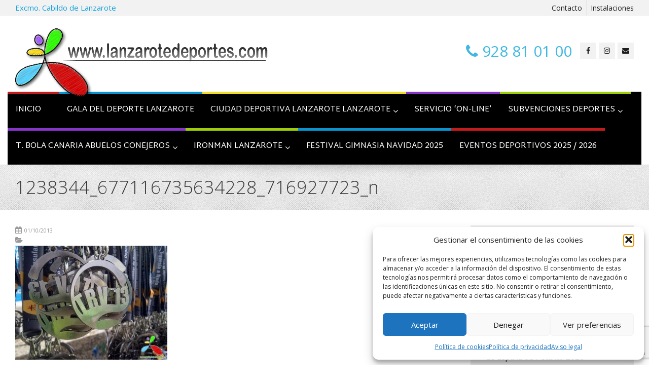

--- FILE ---
content_type: text/html; charset=UTF-8
request_url: https://lanzarotedeportes.com/los-jovenes-nadadores-raul-santiago-y-alexandra-sanchez-clark-vencedores-de-la-xxi-travesia-a-nado-el-rio-2013-lanzarote-la-graciosa/1238344_677116735634228_716927723_n/
body_size: 18945
content:
<!DOCTYPE html>
<!--[if IE 7]>
<html id="ie7" lang="es">
<![endif]-->
<!--[if IE 8]>
<html id="ie8" lang="es">
<![endif]-->
<!--[if !(IE 6) | !(IE 7) | !(IE 8)  ]><!-->
<html lang="es">
<!--<![endif]-->
<head>
	<meta charset="UTF-8" />
	<meta name="viewport" content="width=device-width, initial-scale=1.0" />
	<link rel="shortcut icon" href="/wp-content/uploads/2012/03/favicon-lanzarote-deportes.png" />
	<link rel="profile" href="http://gmpg.org/xfn/11" />
	<link rel="pingback" href="https://lanzarotedeportes.com/xmlrpc.php" />
	
	<!-- IE10 viewport hack for Surface/desktop Windows 8 bug -->
	<script src="https://lanzarotedeportes.com/wp-content/themes/alterna/js/ie10-viewport-bug-workaround.js"></script>
	
	    <!-- HTML5 shim and Respond.js IE8 support of HTML5 elements and media queries -->
	<!--[if lt IE 9]>
	<script src="https://lanzarotedeportes.com/wp-content/themes/alterna/js/html5shiv.js"></script>
	<script src="https://lanzarotedeportes.com/wp-content/themes/alterna/js/respond.min.js"></script>
	<![endif]-->
<meta name='robots' content='index, follow, max-image-preview:large, max-snippet:-1, max-video-preview:-1' />
	<style>img:is([sizes="auto" i], [sizes^="auto," i]) { contain-intrinsic-size: 3000px 1500px }</style>
	
	<!-- This site is optimized with the Yoast SEO plugin v26.8 - https://yoast.com/product/yoast-seo-wordpress/ -->
	<title>1238344_677116735634228_716927723_n - Lanzarote Deportes</title>
	<link rel="canonical" href="https://lanzarotedeportes.com/los-jovenes-nadadores-raul-santiago-y-alexandra-sanchez-clark-vencedores-de-la-xxi-travesia-a-nado-el-rio-2013-lanzarote-la-graciosa/1238344_677116735634228_716927723_n/" />
	<meta property="og:locale" content="es_ES" />
	<meta property="og:type" content="article" />
	<meta property="og:title" content="1238344_677116735634228_716927723_n - Lanzarote Deportes" />
	<meta property="og:url" content="https://lanzarotedeportes.com/los-jovenes-nadadores-raul-santiago-y-alexandra-sanchez-clark-vencedores-de-la-xxi-travesia-a-nado-el-rio-2013-lanzarote-la-graciosa/1238344_677116735634228_716927723_n/" />
	<meta property="og:site_name" content="Lanzarote Deportes" />
	<meta property="article:publisher" content="https://www.facebook.com/LanzaroteDeportes/" />
	<meta property="og:image" content="https://lanzarotedeportes.com/los-jovenes-nadadores-raul-santiago-y-alexandra-sanchez-clark-vencedores-de-la-xxi-travesia-a-nado-el-rio-2013-lanzarote-la-graciosa/1238344_677116735634228_716927723_n" />
	<meta property="og:image:width" content="800" />
	<meta property="og:image:height" content="600" />
	<meta property="og:image:type" content="image/jpeg" />
	<meta name="twitter:card" content="summary_large_image" />
	<meta name="twitter:site" content="@lanzarotdeporte" />
	<script type="application/ld+json" class="yoast-schema-graph">{"@context":"https://schema.org","@graph":[{"@type":"WebPage","@id":"https://lanzarotedeportes.com/los-jovenes-nadadores-raul-santiago-y-alexandra-sanchez-clark-vencedores-de-la-xxi-travesia-a-nado-el-rio-2013-lanzarote-la-graciosa/1238344_677116735634228_716927723_n/","url":"https://lanzarotedeportes.com/los-jovenes-nadadores-raul-santiago-y-alexandra-sanchez-clark-vencedores-de-la-xxi-travesia-a-nado-el-rio-2013-lanzarote-la-graciosa/1238344_677116735634228_716927723_n/","name":"1238344_677116735634228_716927723_n - Lanzarote Deportes","isPartOf":{"@id":"https://lanzarotedeportes.com/#website"},"primaryImageOfPage":{"@id":"https://lanzarotedeportes.com/los-jovenes-nadadores-raul-santiago-y-alexandra-sanchez-clark-vencedores-de-la-xxi-travesia-a-nado-el-rio-2013-lanzarote-la-graciosa/1238344_677116735634228_716927723_n/#primaryimage"},"image":{"@id":"https://lanzarotedeportes.com/los-jovenes-nadadores-raul-santiago-y-alexandra-sanchez-clark-vencedores-de-la-xxi-travesia-a-nado-el-rio-2013-lanzarote-la-graciosa/1238344_677116735634228_716927723_n/#primaryimage"},"thumbnailUrl":"https://lanzarotedeportes.com/wp-content/uploads/2013/10/1238344_677116735634228_716927723_n.jpg","datePublished":"2013-10-01T07:45:00+00:00","breadcrumb":{"@id":"https://lanzarotedeportes.com/los-jovenes-nadadores-raul-santiago-y-alexandra-sanchez-clark-vencedores-de-la-xxi-travesia-a-nado-el-rio-2013-lanzarote-la-graciosa/1238344_677116735634228_716927723_n/#breadcrumb"},"inLanguage":"es","potentialAction":[{"@type":"ReadAction","target":["https://lanzarotedeportes.com/los-jovenes-nadadores-raul-santiago-y-alexandra-sanchez-clark-vencedores-de-la-xxi-travesia-a-nado-el-rio-2013-lanzarote-la-graciosa/1238344_677116735634228_716927723_n/"]}]},{"@type":"ImageObject","inLanguage":"es","@id":"https://lanzarotedeportes.com/los-jovenes-nadadores-raul-santiago-y-alexandra-sanchez-clark-vencedores-de-la-xxi-travesia-a-nado-el-rio-2013-lanzarote-la-graciosa/1238344_677116735634228_716927723_n/#primaryimage","url":"https://lanzarotedeportes.com/wp-content/uploads/2013/10/1238344_677116735634228_716927723_n.jpg","contentUrl":"https://lanzarotedeportes.com/wp-content/uploads/2013/10/1238344_677116735634228_716927723_n.jpg","width":"800","height":"600"},{"@type":"BreadcrumbList","@id":"https://lanzarotedeportes.com/los-jovenes-nadadores-raul-santiago-y-alexandra-sanchez-clark-vencedores-de-la-xxi-travesia-a-nado-el-rio-2013-lanzarote-la-graciosa/1238344_677116735634228_716927723_n/#breadcrumb","itemListElement":[{"@type":"ListItem","position":1,"name":"Portada","item":"https://lanzarotedeportes.com/"},{"@type":"ListItem","position":2,"name":"Los jóvenes nadadores Raúl Santiago y Alexandra Sánchez Clark vencedores de la XXI Travesía a Nado El Río 2013 (Lanzarote-La Graciosa)","item":"https://lanzarotedeportes.com/los-jovenes-nadadores-raul-santiago-y-alexandra-sanchez-clark-vencedores-de-la-xxi-travesia-a-nado-el-rio-2013-lanzarote-la-graciosa/"},{"@type":"ListItem","position":3,"name":"1238344_677116735634228_716927723_n"}]},{"@type":"WebSite","@id":"https://lanzarotedeportes.com/#website","url":"https://lanzarotedeportes.com/","name":"Lanzarote Deportes","description":"El sitio web del deporte en Lanzarote","publisher":{"@id":"https://lanzarotedeportes.com/#organization"},"potentialAction":[{"@type":"SearchAction","target":{"@type":"EntryPoint","urlTemplate":"https://lanzarotedeportes.com/?s={search_term_string}"},"query-input":{"@type":"PropertyValueSpecification","valueRequired":true,"valueName":"search_term_string"}}],"inLanguage":"es"},{"@type":"Organization","@id":"https://lanzarotedeportes.com/#organization","name":"LanzaroteDeportes","url":"https://lanzarotedeportes.com/","logo":{"@type":"ImageObject","inLanguage":"es","@id":"https://lanzarotedeportes.com/#/schema/logo/image/","url":"https://lanzarotedeportes.com/wp-content/uploads/2016/10/Logo-lanzarotedeportes200X153.png","contentUrl":"https://lanzarotedeportes.com/wp-content/uploads/2016/10/Logo-lanzarotedeportes200X153.png","width":200,"height":159,"caption":"LanzaroteDeportes"},"image":{"@id":"https://lanzarotedeportes.com/#/schema/logo/image/"},"sameAs":["https://www.facebook.com/LanzaroteDeportes/","https://x.com/lanzarotdeporte","https://www.youtube.com/lanzarotedeportes"]}]}</script>
	<!-- / Yoast SEO plugin. -->


<link rel='dns-prefetch' href='//fonts.googleapis.com' />
<link rel="alternate" type="application/rss+xml" title="Lanzarote Deportes &raquo; Feed" href="https://lanzarotedeportes.com/feed/" />
<link rel="alternate" type="application/rss+xml" title="Lanzarote Deportes &raquo; Feed de los comentarios" href="https://lanzarotedeportes.com/comments/feed/" />
<link rel="alternate" type="application/rss+xml" title="Lanzarote Deportes &raquo; Comentario 1238344_677116735634228_716927723_n del feed" href="https://lanzarotedeportes.com/los-jovenes-nadadores-raul-santiago-y-alexandra-sanchez-clark-vencedores-de-la-xxi-travesia-a-nado-el-rio-2013-lanzarote-la-graciosa/1238344_677116735634228_716927723_n/feed/" />
<script type="text/javascript">
/* <![CDATA[ */
window._wpemojiSettings = {"baseUrl":"https:\/\/s.w.org\/images\/core\/emoji\/16.0.1\/72x72\/","ext":".png","svgUrl":"https:\/\/s.w.org\/images\/core\/emoji\/16.0.1\/svg\/","svgExt":".svg","source":{"concatemoji":"https:\/\/lanzarotedeportes.com\/wp-includes\/js\/wp-emoji-release.min.js?ver=6.8.3"}};
/*! This file is auto-generated */
!function(s,n){var o,i,e;function c(e){try{var t={supportTests:e,timestamp:(new Date).valueOf()};sessionStorage.setItem(o,JSON.stringify(t))}catch(e){}}function p(e,t,n){e.clearRect(0,0,e.canvas.width,e.canvas.height),e.fillText(t,0,0);var t=new Uint32Array(e.getImageData(0,0,e.canvas.width,e.canvas.height).data),a=(e.clearRect(0,0,e.canvas.width,e.canvas.height),e.fillText(n,0,0),new Uint32Array(e.getImageData(0,0,e.canvas.width,e.canvas.height).data));return t.every(function(e,t){return e===a[t]})}function u(e,t){e.clearRect(0,0,e.canvas.width,e.canvas.height),e.fillText(t,0,0);for(var n=e.getImageData(16,16,1,1),a=0;a<n.data.length;a++)if(0!==n.data[a])return!1;return!0}function f(e,t,n,a){switch(t){case"flag":return n(e,"\ud83c\udff3\ufe0f\u200d\u26a7\ufe0f","\ud83c\udff3\ufe0f\u200b\u26a7\ufe0f")?!1:!n(e,"\ud83c\udde8\ud83c\uddf6","\ud83c\udde8\u200b\ud83c\uddf6")&&!n(e,"\ud83c\udff4\udb40\udc67\udb40\udc62\udb40\udc65\udb40\udc6e\udb40\udc67\udb40\udc7f","\ud83c\udff4\u200b\udb40\udc67\u200b\udb40\udc62\u200b\udb40\udc65\u200b\udb40\udc6e\u200b\udb40\udc67\u200b\udb40\udc7f");case"emoji":return!a(e,"\ud83e\udedf")}return!1}function g(e,t,n,a){var r="undefined"!=typeof WorkerGlobalScope&&self instanceof WorkerGlobalScope?new OffscreenCanvas(300,150):s.createElement("canvas"),o=r.getContext("2d",{willReadFrequently:!0}),i=(o.textBaseline="top",o.font="600 32px Arial",{});return e.forEach(function(e){i[e]=t(o,e,n,a)}),i}function t(e){var t=s.createElement("script");t.src=e,t.defer=!0,s.head.appendChild(t)}"undefined"!=typeof Promise&&(o="wpEmojiSettingsSupports",i=["flag","emoji"],n.supports={everything:!0,everythingExceptFlag:!0},e=new Promise(function(e){s.addEventListener("DOMContentLoaded",e,{once:!0})}),new Promise(function(t){var n=function(){try{var e=JSON.parse(sessionStorage.getItem(o));if("object"==typeof e&&"number"==typeof e.timestamp&&(new Date).valueOf()<e.timestamp+604800&&"object"==typeof e.supportTests)return e.supportTests}catch(e){}return null}();if(!n){if("undefined"!=typeof Worker&&"undefined"!=typeof OffscreenCanvas&&"undefined"!=typeof URL&&URL.createObjectURL&&"undefined"!=typeof Blob)try{var e="postMessage("+g.toString()+"("+[JSON.stringify(i),f.toString(),p.toString(),u.toString()].join(",")+"));",a=new Blob([e],{type:"text/javascript"}),r=new Worker(URL.createObjectURL(a),{name:"wpTestEmojiSupports"});return void(r.onmessage=function(e){c(n=e.data),r.terminate(),t(n)})}catch(e){}c(n=g(i,f,p,u))}t(n)}).then(function(e){for(var t in e)n.supports[t]=e[t],n.supports.everything=n.supports.everything&&n.supports[t],"flag"!==t&&(n.supports.everythingExceptFlag=n.supports.everythingExceptFlag&&n.supports[t]);n.supports.everythingExceptFlag=n.supports.everythingExceptFlag&&!n.supports.flag,n.DOMReady=!1,n.readyCallback=function(){n.DOMReady=!0}}).then(function(){return e}).then(function(){var e;n.supports.everything||(n.readyCallback(),(e=n.source||{}).concatemoji?t(e.concatemoji):e.wpemoji&&e.twemoji&&(t(e.twemoji),t(e.wpemoji)))}))}((window,document),window._wpemojiSettings);
/* ]]> */
</script>
<style id='wp-emoji-styles-inline-css' type='text/css'>

	img.wp-smiley, img.emoji {
		display: inline !important;
		border: none !important;
		box-shadow: none !important;
		height: 1em !important;
		width: 1em !important;
		margin: 0 0.07em !important;
		vertical-align: -0.1em !important;
		background: none !important;
		padding: 0 !important;
	}
</style>
<link rel='stylesheet' id='wp-block-library-css' href='https://lanzarotedeportes.com/wp-includes/css/dist/block-library/style.min.css?ver=6.8.3' type='text/css' media='all' />
<style id='classic-theme-styles-inline-css' type='text/css'>
/*! This file is auto-generated */
.wp-block-button__link{color:#fff;background-color:#32373c;border-radius:9999px;box-shadow:none;text-decoration:none;padding:calc(.667em + 2px) calc(1.333em + 2px);font-size:1.125em}.wp-block-file__button{background:#32373c;color:#fff;text-decoration:none}
</style>
<style id='global-styles-inline-css' type='text/css'>
:root{--wp--preset--aspect-ratio--square: 1;--wp--preset--aspect-ratio--4-3: 4/3;--wp--preset--aspect-ratio--3-4: 3/4;--wp--preset--aspect-ratio--3-2: 3/2;--wp--preset--aspect-ratio--2-3: 2/3;--wp--preset--aspect-ratio--16-9: 16/9;--wp--preset--aspect-ratio--9-16: 9/16;--wp--preset--color--black: #000000;--wp--preset--color--cyan-bluish-gray: #abb8c3;--wp--preset--color--white: #ffffff;--wp--preset--color--pale-pink: #f78da7;--wp--preset--color--vivid-red: #cf2e2e;--wp--preset--color--luminous-vivid-orange: #ff6900;--wp--preset--color--luminous-vivid-amber: #fcb900;--wp--preset--color--light-green-cyan: #7bdcb5;--wp--preset--color--vivid-green-cyan: #00d084;--wp--preset--color--pale-cyan-blue: #8ed1fc;--wp--preset--color--vivid-cyan-blue: #0693e3;--wp--preset--color--vivid-purple: #9b51e0;--wp--preset--gradient--vivid-cyan-blue-to-vivid-purple: linear-gradient(135deg,rgba(6,147,227,1) 0%,rgb(155,81,224) 100%);--wp--preset--gradient--light-green-cyan-to-vivid-green-cyan: linear-gradient(135deg,rgb(122,220,180) 0%,rgb(0,208,130) 100%);--wp--preset--gradient--luminous-vivid-amber-to-luminous-vivid-orange: linear-gradient(135deg,rgba(252,185,0,1) 0%,rgba(255,105,0,1) 100%);--wp--preset--gradient--luminous-vivid-orange-to-vivid-red: linear-gradient(135deg,rgba(255,105,0,1) 0%,rgb(207,46,46) 100%);--wp--preset--gradient--very-light-gray-to-cyan-bluish-gray: linear-gradient(135deg,rgb(238,238,238) 0%,rgb(169,184,195) 100%);--wp--preset--gradient--cool-to-warm-spectrum: linear-gradient(135deg,rgb(74,234,220) 0%,rgb(151,120,209) 20%,rgb(207,42,186) 40%,rgb(238,44,130) 60%,rgb(251,105,98) 80%,rgb(254,248,76) 100%);--wp--preset--gradient--blush-light-purple: linear-gradient(135deg,rgb(255,206,236) 0%,rgb(152,150,240) 100%);--wp--preset--gradient--blush-bordeaux: linear-gradient(135deg,rgb(254,205,165) 0%,rgb(254,45,45) 50%,rgb(107,0,62) 100%);--wp--preset--gradient--luminous-dusk: linear-gradient(135deg,rgb(255,203,112) 0%,rgb(199,81,192) 50%,rgb(65,88,208) 100%);--wp--preset--gradient--pale-ocean: linear-gradient(135deg,rgb(255,245,203) 0%,rgb(182,227,212) 50%,rgb(51,167,181) 100%);--wp--preset--gradient--electric-grass: linear-gradient(135deg,rgb(202,248,128) 0%,rgb(113,206,126) 100%);--wp--preset--gradient--midnight: linear-gradient(135deg,rgb(2,3,129) 0%,rgb(40,116,252) 100%);--wp--preset--font-size--small: 13px;--wp--preset--font-size--medium: 20px;--wp--preset--font-size--large: 36px;--wp--preset--font-size--x-large: 42px;--wp--preset--spacing--20: 0.44rem;--wp--preset--spacing--30: 0.67rem;--wp--preset--spacing--40: 1rem;--wp--preset--spacing--50: 1.5rem;--wp--preset--spacing--60: 2.25rem;--wp--preset--spacing--70: 3.38rem;--wp--preset--spacing--80: 5.06rem;--wp--preset--shadow--natural: 6px 6px 9px rgba(0, 0, 0, 0.2);--wp--preset--shadow--deep: 12px 12px 50px rgba(0, 0, 0, 0.4);--wp--preset--shadow--sharp: 6px 6px 0px rgba(0, 0, 0, 0.2);--wp--preset--shadow--outlined: 6px 6px 0px -3px rgba(255, 255, 255, 1), 6px 6px rgba(0, 0, 0, 1);--wp--preset--shadow--crisp: 6px 6px 0px rgba(0, 0, 0, 1);}:where(.is-layout-flex){gap: 0.5em;}:where(.is-layout-grid){gap: 0.5em;}body .is-layout-flex{display: flex;}.is-layout-flex{flex-wrap: wrap;align-items: center;}.is-layout-flex > :is(*, div){margin: 0;}body .is-layout-grid{display: grid;}.is-layout-grid > :is(*, div){margin: 0;}:where(.wp-block-columns.is-layout-flex){gap: 2em;}:where(.wp-block-columns.is-layout-grid){gap: 2em;}:where(.wp-block-post-template.is-layout-flex){gap: 1.25em;}:where(.wp-block-post-template.is-layout-grid){gap: 1.25em;}.has-black-color{color: var(--wp--preset--color--black) !important;}.has-cyan-bluish-gray-color{color: var(--wp--preset--color--cyan-bluish-gray) !important;}.has-white-color{color: var(--wp--preset--color--white) !important;}.has-pale-pink-color{color: var(--wp--preset--color--pale-pink) !important;}.has-vivid-red-color{color: var(--wp--preset--color--vivid-red) !important;}.has-luminous-vivid-orange-color{color: var(--wp--preset--color--luminous-vivid-orange) !important;}.has-luminous-vivid-amber-color{color: var(--wp--preset--color--luminous-vivid-amber) !important;}.has-light-green-cyan-color{color: var(--wp--preset--color--light-green-cyan) !important;}.has-vivid-green-cyan-color{color: var(--wp--preset--color--vivid-green-cyan) !important;}.has-pale-cyan-blue-color{color: var(--wp--preset--color--pale-cyan-blue) !important;}.has-vivid-cyan-blue-color{color: var(--wp--preset--color--vivid-cyan-blue) !important;}.has-vivid-purple-color{color: var(--wp--preset--color--vivid-purple) !important;}.has-black-background-color{background-color: var(--wp--preset--color--black) !important;}.has-cyan-bluish-gray-background-color{background-color: var(--wp--preset--color--cyan-bluish-gray) !important;}.has-white-background-color{background-color: var(--wp--preset--color--white) !important;}.has-pale-pink-background-color{background-color: var(--wp--preset--color--pale-pink) !important;}.has-vivid-red-background-color{background-color: var(--wp--preset--color--vivid-red) !important;}.has-luminous-vivid-orange-background-color{background-color: var(--wp--preset--color--luminous-vivid-orange) !important;}.has-luminous-vivid-amber-background-color{background-color: var(--wp--preset--color--luminous-vivid-amber) !important;}.has-light-green-cyan-background-color{background-color: var(--wp--preset--color--light-green-cyan) !important;}.has-vivid-green-cyan-background-color{background-color: var(--wp--preset--color--vivid-green-cyan) !important;}.has-pale-cyan-blue-background-color{background-color: var(--wp--preset--color--pale-cyan-blue) !important;}.has-vivid-cyan-blue-background-color{background-color: var(--wp--preset--color--vivid-cyan-blue) !important;}.has-vivid-purple-background-color{background-color: var(--wp--preset--color--vivid-purple) !important;}.has-black-border-color{border-color: var(--wp--preset--color--black) !important;}.has-cyan-bluish-gray-border-color{border-color: var(--wp--preset--color--cyan-bluish-gray) !important;}.has-white-border-color{border-color: var(--wp--preset--color--white) !important;}.has-pale-pink-border-color{border-color: var(--wp--preset--color--pale-pink) !important;}.has-vivid-red-border-color{border-color: var(--wp--preset--color--vivid-red) !important;}.has-luminous-vivid-orange-border-color{border-color: var(--wp--preset--color--luminous-vivid-orange) !important;}.has-luminous-vivid-amber-border-color{border-color: var(--wp--preset--color--luminous-vivid-amber) !important;}.has-light-green-cyan-border-color{border-color: var(--wp--preset--color--light-green-cyan) !important;}.has-vivid-green-cyan-border-color{border-color: var(--wp--preset--color--vivid-green-cyan) !important;}.has-pale-cyan-blue-border-color{border-color: var(--wp--preset--color--pale-cyan-blue) !important;}.has-vivid-cyan-blue-border-color{border-color: var(--wp--preset--color--vivid-cyan-blue) !important;}.has-vivid-purple-border-color{border-color: var(--wp--preset--color--vivid-purple) !important;}.has-vivid-cyan-blue-to-vivid-purple-gradient-background{background: var(--wp--preset--gradient--vivid-cyan-blue-to-vivid-purple) !important;}.has-light-green-cyan-to-vivid-green-cyan-gradient-background{background: var(--wp--preset--gradient--light-green-cyan-to-vivid-green-cyan) !important;}.has-luminous-vivid-amber-to-luminous-vivid-orange-gradient-background{background: var(--wp--preset--gradient--luminous-vivid-amber-to-luminous-vivid-orange) !important;}.has-luminous-vivid-orange-to-vivid-red-gradient-background{background: var(--wp--preset--gradient--luminous-vivid-orange-to-vivid-red) !important;}.has-very-light-gray-to-cyan-bluish-gray-gradient-background{background: var(--wp--preset--gradient--very-light-gray-to-cyan-bluish-gray) !important;}.has-cool-to-warm-spectrum-gradient-background{background: var(--wp--preset--gradient--cool-to-warm-spectrum) !important;}.has-blush-light-purple-gradient-background{background: var(--wp--preset--gradient--blush-light-purple) !important;}.has-blush-bordeaux-gradient-background{background: var(--wp--preset--gradient--blush-bordeaux) !important;}.has-luminous-dusk-gradient-background{background: var(--wp--preset--gradient--luminous-dusk) !important;}.has-pale-ocean-gradient-background{background: var(--wp--preset--gradient--pale-ocean) !important;}.has-electric-grass-gradient-background{background: var(--wp--preset--gradient--electric-grass) !important;}.has-midnight-gradient-background{background: var(--wp--preset--gradient--midnight) !important;}.has-small-font-size{font-size: var(--wp--preset--font-size--small) !important;}.has-medium-font-size{font-size: var(--wp--preset--font-size--medium) !important;}.has-large-font-size{font-size: var(--wp--preset--font-size--large) !important;}.has-x-large-font-size{font-size: var(--wp--preset--font-size--x-large) !important;}
:where(.wp-block-post-template.is-layout-flex){gap: 1.25em;}:where(.wp-block-post-template.is-layout-grid){gap: 1.25em;}
:where(.wp-block-columns.is-layout-flex){gap: 2em;}:where(.wp-block-columns.is-layout-grid){gap: 2em;}
:root :where(.wp-block-pullquote){font-size: 1.5em;line-height: 1.6;}
</style>
<link rel='stylesheet' id='contact-form-7-css' href='https://lanzarotedeportes.com/wp-content/plugins/contact-form-7/includes/css/styles.css?ver=6.1.3' type='text/css' media='all' />
<link rel='stylesheet' id='rs-plugin-settings-css' href='https://lanzarotedeportes.com/wp-content/plugins/revslider/public/assets/css/rs6.css?ver=6.1.8' type='text/css' media='all' />
<style id='rs-plugin-settings-inline-css' type='text/css'>
.tp-caption a{color:#ff7302;text-shadow:none;-webkit-transition:all 0.2s ease-out;-moz-transition:all 0.2s ease-out;-o-transition:all 0.2s ease-out;-ms-transition:all 0.2s ease-out}.tp-caption a:hover{color:#ffa902}
</style>
<link rel='stylesheet' id='wp-polls-css' href='https://lanzarotedeportes.com/wp-content/plugins/wp-polls/polls-css.css?ver=2.77.3' type='text/css' media='all' />
<style id='wp-polls-inline-css' type='text/css'>
.wp-polls .pollbar {
	margin: 1px;
	font-size: 6px;
	line-height: 8px;
	height: 8px;
	background-image: url('https://lanzarotedeportes.com/wp-content/plugins/wp-polls/images/default/pollbg.gif');
	border: 1px solid #c8c8c8;
}

</style>
<link rel='stylesheet' id='cmplz-general-css' href='https://lanzarotedeportes.com/wp-content/plugins/complianz-gdpr/assets/css/cookieblocker.min.css?ver=1762765151' type='text/css' media='all' />
<link rel='stylesheet' id='bootstrap-css' href='https://lanzarotedeportes.com/wp-content/themes/alterna/bootstrap/css/bootstrap.min.css?ver=9.13' type='text/css' media='all' />
<link rel='stylesheet' id='fontawesome-css' href='https://lanzarotedeportes.com/wp-content/themes/alterna/fontawesome/css/font-awesome.min.css?ver=9.13' type='text/css' media='all' />
<link rel='stylesheet' id='animate-css' href='https://lanzarotedeportes.com/wp-content/themes/alterna/css/animate.min.css?ver=9.13' type='text/css' media='all' />
<link rel='stylesheet' id='flexslider_style-css' href='https://lanzarotedeportes.com/wp-content/themes/alterna/js/flexslider/flexslider.css?ver=9.13' type='text/css' media='all' />
<link rel='stylesheet' id='fancyBox_style-css' href='https://lanzarotedeportes.com/wp-content/themes/alterna/js/fancyBox/jquery.fancybox.css?ver=9.13' type='text/css' media='all' />
<link rel='stylesheet' id='fancyBox_helper_style-css' href='https://lanzarotedeportes.com/wp-content/themes/alterna/js/fancyBox/helpers/jquery.fancybox-thumbs.css?ver=9.13' type='text/css' media='all' />
<link rel='stylesheet' id='alterna_style-css' href='https://lanzarotedeportes.com/wp-content/uploads/alterna/alterna-styles.css?ver=137' type='text/css' media='all' />
<link rel='stylesheet' id='style-css' href='https://lanzarotedeportes.com/wp-content/themes/alterna-child/style.css?ver=9.13' type='text/css' media='all' />
<link rel='stylesheet' id='custom-theme-font-css' href='//fonts.googleapis.com/css?family=Open+Sans%3A400%2C400italic%2C300%2C300italic%2C700%2C700italic%7CMartel+Sans%3A400&#038;ver=6.8.3' type='text/css' media='all' />
<link rel='stylesheet' id='newsletter-css' href='https://lanzarotedeportes.com/wp-content/plugins/newsletter/style.css?ver=9.0.7' type='text/css' media='all' />
<link rel='stylesheet' id='dashicons-css' href='https://lanzarotedeportes.com/wp-includes/css/dashicons.min.css?ver=6.8.3' type='text/css' media='all' />
<link rel='stylesheet' id='my-calendar-lists-css' href='https://lanzarotedeportes.com/wp-content/plugins/my-calendar/css/list-presets.css?ver=3.6.16' type='text/css' media='all' />
<link rel='stylesheet' id='my-calendar-reset-css' href='https://lanzarotedeportes.com/wp-content/plugins/my-calendar/css/reset.css?ver=3.6.16' type='text/css' media='all' />
<link rel='stylesheet' id='my-calendar-style-css' href='https://lanzarotedeportes.com/wp-content/plugins/my-calendar/styles/inherit.css?ver=3.6.16-inherit-css' type='text/css' media='all' />
<style id='my-calendar-style-inline-css' type='text/css'>

/* Styles by My Calendar - Joe Dolson https://www.joedolson.com/ */

.my-calendar-modal .event-title svg { background-color: #81d742; padding: 3px; }
.mc-main .mc_promocin-deportiva .event-title, .mc-main .mc_promocin-deportiva .event-title a { background: #81d742 !important; color: #000000 !important; }
.mc-main .mc_promocin-deportiva .event-title button { background: #81d742 !important; color: #000000 !important; }
.mc-main .mc_promocin-deportiva .event-title a:hover, .mc-main .mc_promocin-deportiva .event-title a:focus { background: #b4ff75 !important;}
.mc-main .mc_promocin-deportiva .event-title button:hover, .mc-main .mc_promocin-deportiva .event-title button:focus { background: #b4ff75 !important;}
.my-calendar-modal .event-title svg { background-color: #2a60f7; padding: 3px; }
.mc-main .mc_eventos .event-title, .mc-main .mc_eventos .event-title a { background: #2a60f7 !important; color: #ffffff !important; }
.mc-main .mc_eventos .event-title button { background: #2a60f7 !important; color: #ffffff !important; }
.mc-main .mc_eventos .event-title a:hover, .mc-main .mc_eventos .event-title a:focus { background: #002dc4 !important;}
.mc-main .mc_eventos .event-title button:hover, .mc-main .mc_eventos .event-title button:focus { background: #002dc4 !important;}
.my-calendar-modal .event-title svg { background-color: #dd9933; padding: 3px; }
.mc-main .mc_eventos-ext .event-title, .mc-main .mc_eventos-ext .event-title a { background: #dd9933 !important; color: #000000 !important; }
.mc-main .mc_eventos-ext .event-title button { background: #dd9933 !important; color: #000000 !important; }
.mc-main .mc_eventos-ext .event-title a:hover, .mc-main .mc_eventos-ext .event-title a:focus { background: #ffcc66 !important;}
.mc-main .mc_eventos-ext .event-title button:hover, .mc-main .mc_eventos-ext .event-title button:focus { background: #ffcc66 !important;}
.mc-main, .mc-event, .my-calendar-modal, .my-calendar-modal-overlay, .mc-event-list {--primary-dark: #313233; --primary-light: #fff; --secondary-light: #fff; --secondary-dark: #000; --highlight-dark: #666; --highlight-light: #efefef; --close-button: #b32d2e; --search-highlight-bg: #f5e6ab; --navbar-background: transparent; --nav-button-bg: #fff; --nav-button-color: #313233; --nav-button-border: #313233; --nav-input-border: #313233; --nav-input-background: #fff; --nav-input-color: #313233; --grid-cell-border: #0000001f; --grid-header-border: #313233; --grid-header-color: #313233; --grid-weekend-color: #313233; --grid-header-bg: transparent; --grid-weekend-bg: transparent; --grid-cell-background: transparent; --current-day-border: #313233; --current-day-color: #313233; --current-day-bg: transparent; --date-has-events-bg: #313233; --date-has-events-color: #f6f7f7; --calendar-heading: clamp( 1.125rem, 24px, 2.5rem ); --event-title: clamp( 1.25rem, 24px, 2.5rem ); --grid-date: 16px; --grid-date-heading: clamp( .75rem, 16px, 1.5rem ); --modal-title: 1.5rem; --navigation-controls: clamp( .75rem, 16px, 1.5rem ); --card-heading: 1.125rem; --list-date: 1.25rem; --author-card: clamp( .75rem, 14px, 1.5rem); --single-event-title: clamp( 1.25rem, 24px, 2.5rem ); --mini-time-text: clamp( .75rem, 14px 1.25rem ); --list-event-date: 1.25rem; --list-event-title: 1.2rem; --grid-max-width: 1260px; --list-preset-border-color: #000000; --list-preset-stripe-background: rgba( 0,0,0,.04 ); --list-preset-date-badge-background: #000; --list-preset-date-badge-color: #fff; --list-preset-background: transparent; --category-mc_promocin-deportiva: #81d742; --category-mc_eventos: #2a60f7; --category-mc_eventos-ext: #dd9933; }
</style>
<script type="text/javascript" src="https://lanzarotedeportes.com/wp-includes/js/jquery/jquery.min.js?ver=3.7.1" id="jquery-core-js"></script>
<script type="text/javascript" src="https://lanzarotedeportes.com/wp-includes/js/jquery/jquery-migrate.min.js?ver=3.4.1" id="jquery-migrate-js"></script>
<script type="text/javascript" src="https://lanzarotedeportes.com/wp-content/plugins/revslider/public/assets/js/revolution.tools.min.js?ver=6.0" id="tp-tools-js"></script>
<script type="text/javascript" src="https://lanzarotedeportes.com/wp-content/plugins/revslider/public/assets/js/rs6.min.js?ver=6.1.8" id="revmin-js"></script>
<link rel="https://api.w.org/" href="https://lanzarotedeportes.com/wp-json/" /><link rel="alternate" title="JSON" type="application/json" href="https://lanzarotedeportes.com/wp-json/wp/v2/media/11443" /><link rel="EditURI" type="application/rsd+xml" title="RSD" href="https://lanzarotedeportes.com/xmlrpc.php?rsd" />
<meta name="generator" content="WordPress 6.8.3" />
<link rel='shortlink' href='https://lanzarotedeportes.com/?p=11443' />
<link rel="alternate" title="oEmbed (JSON)" type="application/json+oembed" href="https://lanzarotedeportes.com/wp-json/oembed/1.0/embed?url=https%3A%2F%2Flanzarotedeportes.com%2Flos-jovenes-nadadores-raul-santiago-y-alexandra-sanchez-clark-vencedores-de-la-xxi-travesia-a-nado-el-rio-2013-lanzarote-la-graciosa%2F1238344_677116735634228_716927723_n%2F" />
<link rel="alternate" title="oEmbed (XML)" type="text/xml+oembed" href="https://lanzarotedeportes.com/wp-json/oembed/1.0/embed?url=https%3A%2F%2Flanzarotedeportes.com%2Flos-jovenes-nadadores-raul-santiago-y-alexandra-sanchez-clark-vencedores-de-la-xxi-travesia-a-nado-el-rio-2013-lanzarote-la-graciosa%2F1238344_677116735634228_716927723_n%2F&#038;format=xml" />
<script type="text/javascript">
(function(url){
	if(/(?:Chrome\/26\.0\.1410\.63 Safari\/537\.31|WordfenceTestMonBot)/.test(navigator.userAgent)){ return; }
	var addEvent = function(evt, handler) {
		if (window.addEventListener) {
			document.addEventListener(evt, handler, false);
		} else if (window.attachEvent) {
			document.attachEvent('on' + evt, handler);
		}
	};
	var removeEvent = function(evt, handler) {
		if (window.removeEventListener) {
			document.removeEventListener(evt, handler, false);
		} else if (window.detachEvent) {
			document.detachEvent('on' + evt, handler);
		}
	};
	var evts = 'contextmenu dblclick drag dragend dragenter dragleave dragover dragstart drop keydown keypress keyup mousedown mousemove mouseout mouseover mouseup mousewheel scroll'.split(' ');
	var logHuman = function() {
		if (window.wfLogHumanRan) { return; }
		window.wfLogHumanRan = true;
		var wfscr = document.createElement('script');
		wfscr.type = 'text/javascript';
		wfscr.async = true;
		wfscr.src = url + '&r=' + Math.random();
		(document.getElementsByTagName('head')[0]||document.getElementsByTagName('body')[0]).appendChild(wfscr);
		for (var i = 0; i < evts.length; i++) {
			removeEvent(evts[i], logHuman);
		}
	};
	for (var i = 0; i < evts.length; i++) {
		addEvent(evts[i], logHuman);
	}
})('//lanzarotedeportes.com/?wordfence_lh=1&hid=4123A3330E496682D8BE81612BDE8C40');
</script>			<style>.cmplz-hidden {
					display: none !important;
				}</style><style id="alterna-custom-page-css" type="text/css">
@media only screen and (-Webkit-min-device-pixel-ratio: 1.5),
only screen and (-moz-min-device-pixel-ratio: 1.5),
only screen and (-o-min-device-pixel-ratio: 3/2),
only screen and (min-device-pixel-ratio: 1.5) {
	
}
</style>
                <style id="alterna-custom-css" type="text/css">
			/*input your custom css code */

#alterna-header .logo {
    margin-bottom: -40px;
    position: relative;
    z-index: 1;
}

.telefonoheader {
    font-size: 2em;
    color: #41b8e2;
    float: left;
    margin: 16px 16px 0 0;
}

#header-topbar span, #header-topbar a {
    font-size: 14px;
    color: #1c1c1c; 
}

#alterna-nav{ 
border:none;
background:none;
}

.alterna-nav-menu-container {
    float: left;
    width: 100%;
    background-color: black;
}

#alterna-nav .container { 
padding:0; 
}
.alterna-nav-menu > li.current-menu-item, .alterna-nav-menu > li.current-menu-ancestor {
    background: #fff;
}
.alterna-nav-menu > li {
 background:black;
   margin-bottom:8px;
   height: 64px;

}

.alterna-nav-menu .sub-menu{
background: #333;
margin-top:65px;
}


.alterna-nav-menu li a {
 padding: 24px 16px;
    height: 72px;
  min-width:101px;
}

.alterna-nav-menu li a:hover{
 color:black;
}

.alterna-nav-menu .sub-menu li {
  height:55px;
}
.alterna-nav-menu .sub-menu li a {
    color: #fff;
    font-size: 85%;
    background: #333;
}

 #header-topbar ul li ul li a { 
    width:270px;
}


.footer-content {
    border-top: none;

}

aside .box_menu, aside .widget {
    background-color: #e9e9e9;
    padding: 20px;
    margin-bottom: 30px;
}

 .box ul,.ftcalendar ul{
    margin: 0;
    padding: 0;
    font-family: 'edelsansRegular', Verdana;
    font-size: 13px;
}
.box li, .ftcalendar li {
   padding: 0;
    border: 0;
    outline: 0;
    font-size: 100%;
    vertical-align: baseline;
}

 .box ul li , .ftcalendar ul li {
    list-style: none;
    margin: 5px 0;
 
}


 .box ul li a, .ftcalendar  ul li a {
    color: #0a93cc;
    display: block;
    background: url(/recursos/arrow_menu_blue.png) right 10px no-repeat #fff!important;
    padding: 5px 15px;
}

 .ftcalendar ul ul li {
    padding-left: 20px;
    background: url(/recursos/icon_sub.gif) 5px 6px no-repeat;
}

.author {
   display:none;
}

.widget-alterna-recent-blog {
    padding: 0;
    margin: 0 -20px;
    background: #fff;
}
.widget-blog-recent li {
    padding: 10px 0 0px !important;
}
.widget-blog-recent li:nth-child(odd) {
    background: #fff;
}

.widget-blog-recent li:nth-child(even) {
    background-color: #f0f0f0;
}


.menu-gray a {
	background:url(/recursos/images/menu_gray.gif) 0 0 repeat-x}
.menu-red a {
	background:url(/recursos/images/menu_red.gif) 0 0 repeat-x}
.menu-orange a {
	background:url(/recursos/images/menu_orange.gif) 0 0 repeat-x}
.menu-yellow a {
	background:url(/recursos/images/menu_yellow.gif) 0 0 repeat-x}
.menu-green a {
	background:url(/recursos/images/menu_green.gif) 0 0 repeat-x}
.menu-turquoise a {
	background:url(/recursos/images/menu_turquoise.gif) 0 0 repeat-x}
.menu-blue a {
	background:url(/recursos/images/menu_blue.gif) 0 0 repeat-x}
.menu-purple a {
	background:url(/recursos/images/menu_purple.gif) 0 0 repeat-x}

.menu-gray a:hover, .current-menu-item.menu-gray a, .current-menu-ancestor.menu-gray a {
	background:url(/recursos/images/menu_gray_a.png) center 0 no-repeat;
    color: white !important;
}
	
.menu-red a:hover, .current-menu-item.menu-red a, .current-menu-ancestor.menu-red a  {
	background:url(/recursos/images/menu_red_a.png) center 0 no-repeat}
	
.menu-orange a:hover, .current-menu-item.menu-orange a, .current-menu-ancestor.menu-orange a  {
	background:url(/recursos/images/menu_orange_a.png) center 0 no-repeat}
	
.menu-yellow a:hover, .current-menu-item.menu-yellow a, .current-menu-ancestor.menu-yellow a  {color:black; 
	background:url(/recursos/images/menu_yellow_a.png) center 0 no-repeat}
	
.menu-green a:hover, .current-menu-item.menu-green a, .current-menu-ancestor.menu-green a  {
	background:url(/recursos/images/menu_green_a.png) center 0 no-repeat}
	
.menu-turquoise a:hover, .current-menu-item.menu-turquoise a, .current-menu-ancestor.menu-turquoise a  {
	background:url(/recursos/images/menu_turquoise_a.png) center 0 no-repeat}
	
.menu-blue a:hover, .current-menu-item.menu-blue a, .current-menu-ancestor.menu-blue a  {
	background:url(/recursos/images/menu_blue_a.png) center 0 no-repeat}
	
.menu-purple a:hover, .current-menu-item.menu-purple a, .current-menu-ancestor.menu-purple a  {
	background:url(/recursos/images/menu_purple_a.png) center 0 no-repeat}			
			@media only screen and (-Webkit-min-device-pixel-ratio: 1.5),
			only screen and (-moz-min-device-pixel-ratio: 1.5),
			only screen and (-o-min-device-pixel-ratio: 3/2),
			only screen and (min-device-pixel-ratio: 1.5) {
			/*input your custom css code */			}
			
		</style>
        <!-- Matomo -->
<script>
  var _paq = window._paq = window._paq || [];
  /* tracker methods like "setCustomDimension" should be called before "trackPageView" */
  _paq.push(['trackPageView']);
  _paq.push(['enableLinkTracking']);
  (function() {
    var u="//matomo.lztic.com/";
    _paq.push(['setTrackerUrl', u+'matomo.php']);
    _paq.push(['setSiteId', '9']);
    var d=document, g=d.createElement('script'), s=d.getElementsByTagName('script')[0];
    g.async=true; g.src=u+'matomo.js'; s.parentNode.insertBefore(g,s);
  })();
</script>
<!-- End Matomo Code --><meta name="generator" content="Powered by WPBakery Page Builder - drag and drop page builder for WordPress."/>
<meta name="generator" content="Powered by Slider Revolution 6.1.8 - responsive, Mobile-Friendly Slider Plugin for WordPress with comfortable drag and drop interface." />
<link rel="icon" href="https://lanzarotedeportes.com/wp-content/uploads/2016/11/cropped-Logo-lanzarotedeportes-32x32.png" sizes="32x32" />
<link rel="icon" href="https://lanzarotedeportes.com/wp-content/uploads/2016/11/cropped-Logo-lanzarotedeportes-192x192.png" sizes="192x192" />
<link rel="apple-touch-icon" href="https://lanzarotedeportes.com/wp-content/uploads/2016/11/cropped-Logo-lanzarotedeportes-180x180.png" />
<meta name="msapplication-TileImage" content="https://lanzarotedeportes.com/wp-content/uploads/2016/11/cropped-Logo-lanzarotedeportes-270x270.png" />
<script type="text/javascript">function setREVStartSize(e){			
			try {								
				var pw = document.getElementById(e.c).parentNode.offsetWidth,
					newh;
				pw = pw===0 || isNaN(pw) ? window.innerWidth : pw;
				e.tabw = e.tabw===undefined ? 0 : parseInt(e.tabw);
				e.thumbw = e.thumbw===undefined ? 0 : parseInt(e.thumbw);
				e.tabh = e.tabh===undefined ? 0 : parseInt(e.tabh);
				e.thumbh = e.thumbh===undefined ? 0 : parseInt(e.thumbh);
				e.tabhide = e.tabhide===undefined ? 0 : parseInt(e.tabhide);
				e.thumbhide = e.thumbhide===undefined ? 0 : parseInt(e.thumbhide);
				e.mh = e.mh===undefined || e.mh=="" || e.mh==="auto" ? 0 : parseInt(e.mh,0);		
				if(e.layout==="fullscreen" || e.l==="fullscreen") 						
					newh = Math.max(e.mh,window.innerHeight);				
				else{					
					e.gw = Array.isArray(e.gw) ? e.gw : [e.gw];
					for (var i in e.rl) if (e.gw[i]===undefined || e.gw[i]===0) e.gw[i] = e.gw[i-1];					
					e.gh = e.el===undefined || e.el==="" || (Array.isArray(e.el) && e.el.length==0)? e.gh : e.el;
					e.gh = Array.isArray(e.gh) ? e.gh : [e.gh];
					for (var i in e.rl) if (e.gh[i]===undefined || e.gh[i]===0) e.gh[i] = e.gh[i-1];
										
					var nl = new Array(e.rl.length),
						ix = 0,						
						sl;					
					e.tabw = e.tabhide>=pw ? 0 : e.tabw;
					e.thumbw = e.thumbhide>=pw ? 0 : e.thumbw;
					e.tabh = e.tabhide>=pw ? 0 : e.tabh;
					e.thumbh = e.thumbhide>=pw ? 0 : e.thumbh;					
					for (var i in e.rl) nl[i] = e.rl[i]<window.innerWidth ? 0 : e.rl[i];
					sl = nl[0];									
					for (var i in nl) if (sl>nl[i] && nl[i]>0) { sl = nl[i]; ix=i;}															
					var m = pw>(e.gw[ix]+e.tabw+e.thumbw) ? 1 : (pw-(e.tabw+e.thumbw)) / (e.gw[ix]);					

					newh =  (e.type==="carousel" && e.justify==="true" ? e.gh[ix] : (e.gh[ix] * m)) + (e.tabh + e.thumbh);
				}			
				
				if(window.rs_init_css===undefined) window.rs_init_css = document.head.appendChild(document.createElement("style"));					
				document.getElementById(e.c).height = newh;
				window.rs_init_css.innerHTML += "#"+e.c+"_wrapper { height: "+newh+"px }";				
			} catch(e){
				console.log("Failure at Presize of Slider:" + e)
			}					   
		  };</script>
		<style type="text/css" id="wp-custom-css">
			.csstransforms3d .alterna-social a .alterna-icon-twitter:before
{
	    background-image: url(/wp-content/uploads/x-twitter.svg);
    background-size: 50%;
    background-repeat: no-repeat;
    background-position: 50%;
	content:' ';
}
i.fa.fa-twitter:before{
	content: "";
    background-image: url(/wp-content/uploads/x-twitter.svg);
    background-size: 50%;
    background-repeat: no-repeat;
    background-position: 50%;
    width: 100%;
    height: 100%;
    position: absolute;
    top: 0;
    left: 0;
}		</style>
		<noscript><style> .wpb_animate_when_almost_visible { opacity: 1; }</style></noscript></head>
<body data-cmplz=1 class="attachment wp-singular attachment-template-default single single-attachment postid-11443 attachmentid-11443 attachment-jpeg wp-theme-alterna wp-child-theme-alterna-child wide-layout wpb-js-composer js-comp-ver-6.1 vc_responsive">

	<div class="wrapper">

		<div class="header-wrap">
			
        	        	    <div id="header-topbar">
        <div class="container">
        	<div class="row">
            	                <div class="col-md-4 col-sm-4">
                    <div id="header-topbar-left-content">
                    <div class="topbar-element custom-content"><p>Excmo. Cabildo de Lanzarote</p></div>                    </div>
                </div>
                 <div class="col-md-8 col-sm-8">
                    <div id="header-topbar-right-content">
                    <div class="topbar-element"><ul id="menu-secundario" class="alterna-topbar-menu"><li id="menu-item-31077" class="menu-item menu-item-type-post_type menu-item-object-page menu-item-31077"><a href="https://lanzarotedeportes.com/contacto/">Contacto</a></li>
<li id="menu-item-30911" class="menu-item menu-item-type-custom menu-item-object-custom menu-item-has-children menu-item-30911"><a href="#">Instalaciones</a>
<ul class="sub-menu">
	<li id="menu-item-61488" class="menu-item menu-item-type-custom menu-item-object-custom menu-item-61488"><a href="https://lanzarotedeportes.com/reglamento-instalacionesdeportivascabildodelanzarote">Reglamento de utilización</a></li>
	<li id="menu-item-31078" class="menu-item menu-item-type-post_type menu-item-object-page menu-item-31078"><a href="https://lanzarotedeportes.com/ciudaddeportivalanzarote/">Ciudad Deportiva Lanzarote</a></li>
</ul>
</li>
</ul></div>                    </div>
                </div>
                        	</div>
        </div>
    </div>
            <header class="header-style-1">
    <div id="alterna-header" class="">
        <div class="container">
            <div class="logo">
                <a href="https://lanzarotedeportes.com" title="Lanzarote Deportes">						<img class="logo-default" src="/wp-content/uploads/2012/05/lzdeporteslogo3.png" width="" height="" alt="logo">
						                        <img class="logo-retina" src="/wp-content/uploads/2012/05/lzdeporteslogo3.png" width="" height="" alt="logo">
                                            </a>
            </div>
                        <div class="header-custom-container">
                <div class="telefonoheader"><i class="fa fa-phone"></i> 928 81 01 00</div>
<div class="header-social-container">
                <ul class="inline alterna-social header-social">
                <li class="social"><a title="" href="https://www.facebook.com/LanzaroteDeportes/" target="_blank" data-original-title="Facebook"><span class="alterna-icon-facebook"><i class="fa fa-facebook"></i></span></a></li>
<li class="social"><a title="" href="https://www.instagram.com/lanzarotedeportes/" target="_blank" data-original-title="Instagram"><span class="alterna-icon-instagram"><i class="fa fa-instagram"></i></span></a></li>
<li class="social"><a title="" href="/contacto" target="_blank" data-original-title="Email"><span class="alterna-icon-email"><i class="fa fa-envelope"></i></span></a></li>                </ul>
            </div>
            </div>
                    </div>
    </div>

    <nav id="alterna-drop-nav" class="navbar">
  <div class="container-fluid">
    <div class="navbar-header">
      <button type="button" class="navbar-toggle collapsed" data-toggle="collapse" data-target="#alterna-mobile-navbar-collapse">
        <span class="sr-only">Toggle navigation</span>
        <span class="icon-bar"></span>
        <span class="icon-bar"></span>
        <span class="icon-bar"></span>
      </button>
    </div>

    <div class="collapse navbar-collapse" id="alterna-mobile-navbar-collapse">
	<ul id="menu-superior2" class="nav navbar-nav"><li id="menu-item-31073" class="menu-red menu-item-home menu-item menu-item-type-post_type menu-item-object-page menu-item-31073"><a href="https://lanzarotedeportes.com/">INICIO</a></li>
<li id="menu-item-62893" class="menu-blue menu-item menu-item-type-custom menu-item-object-custom menu-item-62893"><a href="https://lanzarotedeportes.com/galadeldeportelanzarote/galadeldeporte26/">GALA DEL DEPORTE LANZAROTE</a></li>
<li id="menu-item-32678" class="menu-yellow menu-item menu-item-type-post_type menu-item-object-page menu-item-has-children menu-item-32678"><a href="https://lanzarotedeportes.com/ciudaddeportivalanzarote/">CIUDAD DEPORTIVA LANZAROTE LANZAROTE</a>
<ul class="sub-menu">
	<li id="menu-item-64588" class="menu-item menu-item-type-custom menu-item-object-custom menu-item-64588"><a href="https://lanzarotedeportes.com/ciudaddeportivalanzarote/actividades-dirigidas/">Actividades dirigidas</a></li>
	<li id="menu-item-61489" class="menu-item menu-item-type-custom menu-item-object-custom menu-item-61489"><a href="https://lanzarotedeportes.com/reglamento-instalacionesdeportivascabildodelanzarote">Reglamento</a></li>
	<li id="menu-item-57381" class="menu-orange menu-item menu-item-type-custom menu-item-object-custom menu-item-57381"><a target="_blank" href="/wp-content/uploads/2012/03/20080902131216846MODIFICACION-DE-ORDENANZAsPLENO.pdf">ORDENANZA REGULADORA  PRECIOS PÚBLICOS</a></li>
</ul>
</li>
<li id="menu-item-57386" class="menu-purple menu-item menu-item-type-custom menu-item-object-custom menu-item-57386"><a href="http://www.lanzarotedeportes.com/serviciosonline">SERVICIO &#8216;on-line&#8217;</a></li>
<li id="menu-item-30913" class="menu-green menu-item menu-item-type-custom menu-item-object-custom menu-item-has-children menu-item-30913"><a href="https://lanzarotedeportes.com/subvenciones-convocatoria/" title="SUBVENCIONES">SUBVENCIONES DEPORTES</a>
<ul class="sub-menu">
	<li id="menu-item-66179" class="menu-item menu-item-type-custom menu-item-object-custom menu-item-66179"><a href="https://lanzarotedeportes.com/subvenciones-convocatoria/adjudicacion24_25/">Adjudicación  2024/25</a></li>
	<li id="menu-item-62579" class="menu-item menu-item-type-custom menu-item-object-custom menu-item-62579"><a href="https://lanzarotedeportes.com/subvenciones-convocatoria/">Convocatoria 2024/2025</a></li>
	<li id="menu-item-31086" class="menu-item menu-item-type-post_type menu-item-object-page menu-item-31086"><a href="https://lanzarotedeportes.com/justificacion-economica/">Justificación Económica</a></li>
</ul>
</li>
<li id="menu-item-64707" class="menu-purple menu-item menu-item-type-custom menu-item-object-custom menu-item-has-children menu-item-64707"><a href="https://lanzarotedeportes.com/bolacanaria_ac/" title="Torneo de Bola Canaria &#8216;Abuelos Conejeros&#8217;">T. BOLA CANARIA ABUELOS CONEJEROS</a>
<ul class="sub-menu">
	<li id="menu-item-62669" class="menu-item menu-item-type-custom menu-item-object-custom menu-item-62669"><a target="_blank" href="https://lanzarotedeportes.com/wp-content/uploads/2025/09/ConvocatoriaTBolaCanariaAC2526.pdf">Convocatoria 2025/26</a></li>
	<li id="menu-item-62670" class="menu-item menu-item-type-custom menu-item-object-custom menu-item-62670"><a target="_blank" href="https://lanzarotedeportes.com/wp-content/uploads/2025/11/NormasEspec_TAC2025_2026v1.1.pdf">Normas específicas</a></li>
</ul>
</li>
<li id="menu-item-60125" class="menu-green menu-item menu-item-type-custom menu-item-object-custom menu-item-has-children menu-item-60125"><a target="_blank" href="https://www.ironman.com/im-lanzarote">IRONMAN LANZAROTE</a>
<ul class="sub-menu">
	<li id="menu-item-63007" class="menu-item menu-item-type-custom menu-item-object-custom menu-item-63007"><a href="https://lanzarotedeportes.com/ironkids/">Ironkids Lanzarote</a></li>
</ul>
</li>
<li id="menu-item-63494" class="menu-blue menu-item menu-item-type-custom menu-item-object-custom menu-item-63494"><a href="https://lanzarotedeportes.com/festivalgimnasianavidad/">FESTIVAL GIMNASIA NAVIDAD 2025</a></li>
<li id="menu-item-62671" class="menu-red menu-item menu-item-type-custom menu-item-object-custom menu-item-62671"><a href="https://lanzarotedeportes.com/eventosdeportivos/">Eventos Deportivos 2025 / 2026</a></li>
</ul>    </div><!-- /.navbar-collapse -->
  </div><!-- /.container-fluid -->
  
      </nav>
    <!-- menu & search form -->
    <nav id="alterna-nav">
        <div class="container">
						<div class="alterna-nav-menu-container"><ul id="menu-superior2-1" class="alterna-nav-menu"><li class="menu-red menu-item-home menu-item menu-item-type-post_type menu-item-object-page menu-item-31073"><a href="https://lanzarotedeportes.com/">INICIO</a></li>
<li class="menu-blue menu-item menu-item-type-custom menu-item-object-custom menu-item-62893"><a href="https://lanzarotedeportes.com/galadeldeportelanzarote/galadeldeporte26/">GALA DEL DEPORTE LANZAROTE</a></li>
<li class="menu-yellow menu-item menu-item-type-post_type menu-item-object-page menu-item-has-children menu-item-32678"><a href="https://lanzarotedeportes.com/ciudaddeportivalanzarote/">CIUDAD DEPORTIVA LANZAROTE LANZAROTE</a>
<ul class="sub-menu">
	<li class="menu-item menu-item-type-custom menu-item-object-custom menu-item-64588"><a href="https://lanzarotedeportes.com/ciudaddeportivalanzarote/actividades-dirigidas/">Actividades dirigidas</a></li>
	<li class="menu-item menu-item-type-custom menu-item-object-custom menu-item-61489"><a href="https://lanzarotedeportes.com/reglamento-instalacionesdeportivascabildodelanzarote">Reglamento</a></li>
	<li class="menu-orange menu-item menu-item-type-custom menu-item-object-custom menu-item-57381"><a target="_blank" href="/wp-content/uploads/2012/03/20080902131216846MODIFICACION-DE-ORDENANZAsPLENO.pdf">ORDENANZA REGULADORA  PRECIOS PÚBLICOS</a></li>
</ul>
</li>
<li class="menu-purple menu-item menu-item-type-custom menu-item-object-custom menu-item-57386"><a href="http://www.lanzarotedeportes.com/serviciosonline">SERVICIO &#8216;on-line&#8217;</a></li>
<li class="menu-green menu-item menu-item-type-custom menu-item-object-custom menu-item-has-children menu-item-30913"><a href="https://lanzarotedeportes.com/subvenciones-convocatoria/" title="SUBVENCIONES">SUBVENCIONES DEPORTES</a>
<ul class="sub-menu">
	<li class="menu-item menu-item-type-custom menu-item-object-custom menu-item-66179"><a href="https://lanzarotedeportes.com/subvenciones-convocatoria/adjudicacion24_25/">Adjudicación  2024/25</a></li>
	<li class="menu-item menu-item-type-custom menu-item-object-custom menu-item-62579"><a href="https://lanzarotedeportes.com/subvenciones-convocatoria/">Convocatoria 2024/2025</a></li>
	<li class="menu-item menu-item-type-post_type menu-item-object-page menu-item-31086"><a href="https://lanzarotedeportes.com/justificacion-economica/">Justificación Económica</a></li>
</ul>
</li>
<li class="menu-purple menu-item menu-item-type-custom menu-item-object-custom menu-item-has-children menu-item-64707"><a href="https://lanzarotedeportes.com/bolacanaria_ac/" title="Torneo de Bola Canaria &#8216;Abuelos Conejeros&#8217;">T. BOLA CANARIA ABUELOS CONEJEROS</a>
<ul class="sub-menu">
	<li class="menu-item menu-item-type-custom menu-item-object-custom menu-item-62669"><a target="_blank" href="https://lanzarotedeportes.com/wp-content/uploads/2025/09/ConvocatoriaTBolaCanariaAC2526.pdf">Convocatoria 2025/26</a></li>
	<li class="menu-item menu-item-type-custom menu-item-object-custom menu-item-62670"><a target="_blank" href="https://lanzarotedeportes.com/wp-content/uploads/2025/11/NormasEspec_TAC2025_2026v1.1.pdf">Normas específicas</a></li>
</ul>
</li>
<li class="menu-green menu-item menu-item-type-custom menu-item-object-custom menu-item-has-children menu-item-60125"><a target="_blank" href="https://www.ironman.com/im-lanzarote">IRONMAN LANZAROTE</a>
<ul class="sub-menu">
	<li class="menu-item menu-item-type-custom menu-item-object-custom menu-item-63007"><a href="https://lanzarotedeportes.com/ironkids/">Ironkids Lanzarote</a></li>
</ul>
</li>
<li class="menu-blue menu-item menu-item-type-custom menu-item-object-custom menu-item-63494"><a href="https://lanzarotedeportes.com/festivalgimnasianavidad/">FESTIVAL GIMNASIA NAVIDAD 2025</a></li>
<li class="menu-red menu-item menu-item-type-custom menu-item-object-custom menu-item-62671"><a href="https://lanzarotedeportes.com/eventosdeportivos/">Eventos Deportivos 2025 / 2026</a></li>
</ul></div>        	        </div>
    </nav>
</header>    	</div><!-- end header-wrap -->
                    <div class="page-header-wrap">
                    <div id="page-header">
        <div class="top-shadow"></div>
        <div class="container">
            <div class="page-header-content">
            	<h1 class="title">1238344_677116735634228_716927723_n</h1>            </div>
        </div>
    </div>
    
        <div id="page-breadcrumb">
        <div class="container">
                    </div>
    </div>
     
            </div><!-- end page-header-wrap -->
        		<div class="content-wrap">
        <div id="main" class="container">
    	<div class="row">
        	<section class="alterna-col col-lg-9 col-md-8 col-sm-8 alterna-right">
            	                        <article id="post-11443" class="entry-post post-11443 attachment type-attachment status-inherit hentry" itemscope itemtype="http://schema.org/Article">
							                            <header class="entry-header">
				<!--
                                < ?php the_title( '<h3 class="entry-title" itemprop="name"><a href="' . esc_url( get_permalink() ) . '" itemprop="url">', '</a></h3>' ); ?>
				-->
                                <div class="post-meta">
                                    <div class="post-date"><i class="fa fa-calendar"></i><span class="entry-date updated" itemprop="datePublished">01/10/2013</span></div>
                                    <!--
                                    <div class="post-author"><i class="fa fa-user"></i>< ?php _e('by','alterna'); ?> <span itemprop="author">< ?php if(intval(penguin_get_options_key('blog-author-link')) == 0) { the_author_link(); }else{ the_author_posts_link(); }?></span></div>
                                    -->
                                    <div class="cat-links"><i class="fa fa-folder-open"></i><span itemprop="genre"></span></div>
                                                                        <div class="post-comments"></div>
                                                                        <!--
                                    < ?php edit_post_link(__('Edit', 'alterna'), '<div class="post-edit"><i class="fa fa-edit"></i>', '</div>'); ?>
                                    -->
                                </div>
                            </header>
                            
                                                        <div class="entry-content" itemprop="articleBody">
                                <p class="attachment"><a href='https://lanzarotedeportes.com/wp-content/uploads/2013/10/1238344_677116735634228_716927723_n.jpg'><img fetchpriority="high" decoding="async" width="300" height="225" src="https://lanzarotedeportes.com/wp-content/uploads/2013/10/1238344_677116735634228_716927723_n-300x225.jpg" class="attachment-medium size-medium" alt="" srcset="https://lanzarotedeportes.com/wp-content/uploads/2013/10/1238344_677116735634228_716927723_n-300x225.jpg 300w, https://lanzarotedeportes.com/wp-content/uploads/2013/10/1238344_677116735634228_716927723_n.jpg 800w" sizes="(max-width: 300px) 100vw, 300px" /></a></p>
                                                            </div>
                                                        
                                                        
                                                        
                            <!--
                            < ?php if(penguin_get_options_key('blog-enable-author') == "on") { ?>
                            <div class="post-about-author">
                                <div class="alterna-title">
                                    <h3>< ?php _e('About Author' , 'alterna'); ?></h3>
                                    <div class="line"></div>
                                </div>
                            
                                < ?php $author_info = get_userdata($post->post_author);?>
                                <div class="post-author-details">
                                    <div class="gravatar">
                                        < ?php echo get_avatar($author_info->ID, 80 ); ?>
                                    </div>
                                    <div class="author-meta">
                                        <span class="author-name">< ?php if(intval(penguin_get_options_key('blog-author-link')) == 0) { ?>
                                        <a href="< ?php echo $author_info->user_url;?>">< ?php the_author();?></a>
                                    < ?php }else{
                                        the_author_posts_link();
                                    }?></span>
                                        <div class="author-desc">
                                        < ?php echo $author_info->user_description; ?>
                                        </div>
                                    </div>
                                </div>
                            </div>
                            < ?php } ?>
                            -->
                            
                                                        
                            
                            	<nav id="single-nav-bottom" class="single-pagination ">
		<a href="https://lanzarotedeportes.com/los-jovenes-nadadores-raul-santiago-y-alexandra-sanchez-clark-vencedores-de-la-xxi-travesia-a-nado-el-rio-2013-lanzarote-la-graciosa/" rel="prev"><span class="single-pagination-flag">Previous</span><span><i class="fa fa-angle-double-left"></i>Los jóvenes nadadores Raúl Santiago y Alexandra Sánchez Clark vencedores de la XXI Travesía a Nado El Río 2013 (Lanzarote-La Graciosa)</span></a>			</nav>
                        </article>
                			</section>
             
            <aside class="alterna-col col-lg-3 col-md-4 col-sm-4 alterna-right">
		<div id="recent-posts-5" class="widget widget_recent_entries">
		<h3 class="widget-title">&#8230;noticias</h3><div class="line"></div><div class="clear"></div>
		<ul>
											<li>
					<a href="https://lanzarotedeportes.com/los-campeonatos-de-rallyes-2026-arrancan-de-nuevo-en-la-isla-de-lanzarote/">Los campeonatos de rallyes 2026 arrancan de nuevo en la isla de Lanzarote</a>
									</li>
											<li>
					<a href="https://lanzarotedeportes.com/cerca-de-200-atletas-se-daran-cita-este-fin-de-semana-en-el-meeting-isla-de-lanzarote2026/">Cerca de 200 atletas se darán cita este fin de semana en el Meeting Isla de Lanzarote</a>
									</li>
											<li>
					<a href="https://lanzarotedeportes.com/lanzarote-acogera-el-campeonato-de-espana-de-petanca-2026/">Lanzarote acogerá el Campeonato de España de Petanca 2026</a>
									</li>
											<li>
					<a href="https://lanzarotedeportes.com/el-rugby-canario-disfruta-del-iii-torneo-de-rugby-x-en-lanzarote2026/">El rugby canario disfruta del III Torneo de Rugby X en Lanzarote</a>
									</li>
											<li>
					<a href="https://lanzarotedeportes.com/la-elite-del-triatlon-internacional-se-dara-cita-en-lanzarote-en-el-mes-de-marzo2026/">La élite del triatlón internacional se dará cita en Lanzarote en el mes de marzo</a>
									</li>
					</ul>

		</div><div id="wp_bannerize-22" class="widget WPBannerizeWidget"><div class="wp_bannerize Portada">
<div><a  onclick="WPBannerizeJavascript.incrementClickCount(1119)"  href="https://www.cabildodelanzarote.com/deportes" rel="nofollow" target="_blank">
<img src="https://lanzarotedeportes.com/wp-content/uploads/2025/04/logo-cabildo2025_r-3.png" alt="" width="842" height="651"/>
</a>
</div><div><a  onclick="WPBannerizeJavascript.incrementClickCount(1120)"  href="https://lanzarotedeportes.com/" rel="nofollow" target="_self">
<img src="https://lanzarotedeportes.com/wp-content/uploads/2025/04/sid_negro_r-2.png" alt="" width="842" height="651"/>
</a>
</div></div>
</div><div id="wp_bannerize-24" class="widget WPBannerizeWidget"><div class="wp_bannerize Portada_1">
<div><a  onclick="WPBannerizeJavascript.incrementClickCount(1190)"  href="https://lanzarotedeportes.com/galadeldeportelanzarote/galadeldeporte26/" rel="nofollow" target="_self">
<img src="https://lanzarotedeportes.com/wp-content/uploads/2026/01/bannig_viii-gala-del-deporte_2026-2.jpg" alt="" width="3307" height="3307"/>
</a>
</div><div><img src="https://lanzarotedeportes.com/wp-content/uploads/2026/01/barrablanca-2.png" alt="" width="602" height="111"/>
</div><div><img src="https://lanzarotedeportes.com/wp-content/uploads/2026/01/bannerigtnelrio2026-1.jpg" alt="" width="960" height="1200"/>
</div></div>
</div></aside>
            		</div>
    </div>
            </div><!-- end content-wrap -->

            <div class="footer-wrap">
                <footer class="footer-content">
                    <div class="footer-top-content">
    <div class="container">
        <div class="row">
                        <div class="col-md-3 col-sm-3"><div id="text-20" class="widget widget_text"><h4 class="widget-title">Contactar</h4><div class="line"></div><div class="clear"></div>			<div class="textwidget"><div class="vc_row wpb_row vc_row-fluid"><div class="wpb_column vc_column_container vc_col-sm-12"><div class="vc_column-inner"><div class="wpb_wrapper">
	<div class="wpb_text_column wpb_content_element " >
		<div class="wpb_wrapper">
			<h3><a href="/contacto"><i class="fa fa-envelope-o"> </i> Contactar</a></h3>
<h3>928 81 01 00</h3>

		</div>
	</div>
</div></div></div></div>
</div>
		</div></div>
                        <div class="col-md-3 col-sm-3"><div id="text-21" class="widget widget_text"><h4 class="widget-title">Aviso legal</h4><div class="line"></div><div class="clear"></div>			<div class="textwidget"><ul>
<li><a href="/avisolegal">Aviso legal</a></li>
<li><a href="/politicadeprivacidad">Política de privacidad</a></li>
<li><a href="/politica-de-cookies-ue">Política de cookies</a></li>
</ul>
</div>
		</div></div>
                        <div class="col-md-3 col-sm-3"><div id="text-23" class="widget widget_text"><h4 class="widget-title">  logo Cabildo</h4><div class="line"></div><div class="clear"></div>			<div class="textwidget"><p><div class="vc_row wpb_row vc_row-fluid"><div class="wpb_column vc_column_container vc_col-sm-12"><div class="vc_column-inner"><div class="wpb_wrapper">
	<div class="wpb_text_column wpb_content_element " >
		<div class="wpb_wrapper">
			<p><a href="https://www.cabildodelanzarote.com/" target="_blank" rel="noopener"><img class="alignnone wp-image-63104" src="https://lanzarotedeportes.com/wp-content/uploads/2025/05/Logo-Cabildo-294x300.jpg" alt="" width="60" height="61"></a></p>

		</div>
	</div>
</div></div></div></div></p></div>
		</div></div>
                        <div class="col-md-3 col-sm-3"><div id="text-6" class="widget widget_text"><h4 class="widget-title">logo SID</h4><div class="line"></div><div class="clear"></div>			<div class="textwidget"><div class="vc_row wpb_row vc_row-fluid">
<div class="wpb_column vc_column_container vc_col-sm-12">
<div class="vc_column-inner">
<div class="wpb_wrapper">
<div class="wpb_text_column wpb_content_element " >
<div class="wpb_wrapper">
<p><a href="https://lanzarotedeportes.com/"><img loading="lazy" decoding="async" class="alignnone wp-image-63109" src="https://lanzarotedeportes.com/wp-content/uploads/2025/05/Servicio_negro-193x300.png" alt="" width="50" height="78" srcset="https://lanzarotedeportes.com/wp-content/uploads/2025/05/Servicio_negro-193x300.png 193w, https://lanzarotedeportes.com/wp-content/uploads/2025/05/Servicio_negro-659x1024.png 659w, https://lanzarotedeportes.com/wp-content/uploads/2025/05/Servicio_negro-989x1536.png 989w, https://lanzarotedeportes.com/wp-content/uploads/2025/05/Servicio_negro-750x1165.png 750w, https://lanzarotedeportes.com/wp-content/uploads/2025/05/Servicio_negro.png 1135w" sizes="auto, (max-width: 50px) 100vw, 50px" /></a></p>
</p></div>
</p></div>
</div>
</div>
</div>
</div>
</div>
		</div></div>
                    </div>
    </div>
</div>
                    <div class="footer-bottom-content">
                        <div class="container">
    <div class="footer-copyright">© 2023 – Lanzarote Deportes – Todos los derechos reservados

</div>
    <div class="footer-link"><a href="https://lztic.com" target="_blank" rel="nofollow">Diseño web Lanzarote – Canarias : LzTic</a></div>
</div>                    </div>
                </footer>
                            </div><!-- end footer-wrap -->
        </div><!-- end wrapper -->
        <script type="speculationrules">
{"prefetch":[{"source":"document","where":{"and":[{"href_matches":"\/*"},{"not":{"href_matches":["\/wp-*.php","\/wp-admin\/*","\/wp-content\/uploads\/*","\/wp-content\/*","\/wp-content\/plugins\/*","\/wp-content\/themes\/alterna-child\/*","\/wp-content\/themes\/alterna\/*","\/*\\?(.+)"]}},{"not":{"selector_matches":"a[rel~=\"nofollow\"]"}},{"not":{"selector_matches":".no-prefetch, .no-prefetch a"}}]},"eagerness":"conservative"}]}
</script>

<!-- Consent Management powered by Complianz | GDPR/CCPA Cookie Consent https://wordpress.org/plugins/complianz-gdpr -->
<div id="cmplz-cookiebanner-container"><div class="cmplz-cookiebanner cmplz-hidden banner-1 bottom-right-view-preferences optin cmplz-bottom-right cmplz-categories-type-view-preferences" aria-modal="true" data-nosnippet="true" role="dialog" aria-live="polite" aria-labelledby="cmplz-header-1-optin" aria-describedby="cmplz-message-1-optin">
	<div class="cmplz-header">
		<div class="cmplz-logo"></div>
		<div class="cmplz-title" id="cmplz-header-1-optin">Gestionar el consentimiento de las cookies</div>
		<div class="cmplz-close" tabindex="0" role="button" aria-label="Cerrar ventana">
			<svg aria-hidden="true" focusable="false" data-prefix="fas" data-icon="times" class="svg-inline--fa fa-times fa-w-11" role="img" xmlns="http://www.w3.org/2000/svg" viewBox="0 0 352 512"><path fill="currentColor" d="M242.72 256l100.07-100.07c12.28-12.28 12.28-32.19 0-44.48l-22.24-22.24c-12.28-12.28-32.19-12.28-44.48 0L176 189.28 75.93 89.21c-12.28-12.28-32.19-12.28-44.48 0L9.21 111.45c-12.28 12.28-12.28 32.19 0 44.48L109.28 256 9.21 356.07c-12.28 12.28-12.28 32.19 0 44.48l22.24 22.24c12.28 12.28 32.2 12.28 44.48 0L176 322.72l100.07 100.07c12.28 12.28 32.2 12.28 44.48 0l22.24-22.24c12.28-12.28 12.28-32.19 0-44.48L242.72 256z"></path></svg>
		</div>
	</div>

	<div class="cmplz-divider cmplz-divider-header"></div>
	<div class="cmplz-body">
		<div class="cmplz-message" id="cmplz-message-1-optin">Para ofrecer las mejores experiencias, utilizamos tecnologías como las cookies para almacenar y/o acceder a la información del dispositivo. El consentimiento de estas tecnologías nos permitirá procesar datos como el comportamiento de navegación o las identificaciones únicas en este sitio. No consentir o retirar el consentimiento, puede afectar negativamente a ciertas características y funciones.</div>
		<!-- categories start -->
		<div class="cmplz-categories">
			<details class="cmplz-category cmplz-functional" >
				<summary>
						<span class="cmplz-category-header">
							<span class="cmplz-category-title">Funcional</span>
							<span class='cmplz-always-active'>
								<span class="cmplz-banner-checkbox">
									<input type="checkbox"
										   id="cmplz-functional-optin"
										   data-category="cmplz_functional"
										   class="cmplz-consent-checkbox cmplz-functional"
										   size="40"
										   value="1"/>
									<label class="cmplz-label" for="cmplz-functional-optin"><span class="screen-reader-text">Funcional</span></label>
								</span>
								Siempre activo							</span>
							<span class="cmplz-icon cmplz-open">
								<svg xmlns="http://www.w3.org/2000/svg" viewBox="0 0 448 512"  height="18" ><path d="M224 416c-8.188 0-16.38-3.125-22.62-9.375l-192-192c-12.5-12.5-12.5-32.75 0-45.25s32.75-12.5 45.25 0L224 338.8l169.4-169.4c12.5-12.5 32.75-12.5 45.25 0s12.5 32.75 0 45.25l-192 192C240.4 412.9 232.2 416 224 416z"/></svg>
							</span>
						</span>
				</summary>
				<div class="cmplz-description">
					<span class="cmplz-description-functional">El almacenamiento o acceso técnico es estrictamente necesario para el propósito legítimo de permitir el uso de un servicio específico explícitamente solicitado por el abonado o usuario, o con el único propósito de llevar a cabo la transmisión de una comunicación a través de una red de comunicaciones electrónicas.</span>
				</div>
			</details>

			<details class="cmplz-category cmplz-preferences" >
				<summary>
						<span class="cmplz-category-header">
							<span class="cmplz-category-title">Preferencias</span>
							<span class="cmplz-banner-checkbox">
								<input type="checkbox"
									   id="cmplz-preferences-optin"
									   data-category="cmplz_preferences"
									   class="cmplz-consent-checkbox cmplz-preferences"
									   size="40"
									   value="1"/>
								<label class="cmplz-label" for="cmplz-preferences-optin"><span class="screen-reader-text">Preferencias</span></label>
							</span>
							<span class="cmplz-icon cmplz-open">
								<svg xmlns="http://www.w3.org/2000/svg" viewBox="0 0 448 512"  height="18" ><path d="M224 416c-8.188 0-16.38-3.125-22.62-9.375l-192-192c-12.5-12.5-12.5-32.75 0-45.25s32.75-12.5 45.25 0L224 338.8l169.4-169.4c12.5-12.5 32.75-12.5 45.25 0s12.5 32.75 0 45.25l-192 192C240.4 412.9 232.2 416 224 416z"/></svg>
							</span>
						</span>
				</summary>
				<div class="cmplz-description">
					<span class="cmplz-description-preferences">El almacenamiento o acceso técnico es necesario para la finalidad legítima de almacenar preferencias no solicitadas por el abonado o usuario.</span>
				</div>
			</details>

			<details class="cmplz-category cmplz-statistics" >
				<summary>
						<span class="cmplz-category-header">
							<span class="cmplz-category-title">Estadísticas</span>
							<span class="cmplz-banner-checkbox">
								<input type="checkbox"
									   id="cmplz-statistics-optin"
									   data-category="cmplz_statistics"
									   class="cmplz-consent-checkbox cmplz-statistics"
									   size="40"
									   value="1"/>
								<label class="cmplz-label" for="cmplz-statistics-optin"><span class="screen-reader-text">Estadísticas</span></label>
							</span>
							<span class="cmplz-icon cmplz-open">
								<svg xmlns="http://www.w3.org/2000/svg" viewBox="0 0 448 512"  height="18" ><path d="M224 416c-8.188 0-16.38-3.125-22.62-9.375l-192-192c-12.5-12.5-12.5-32.75 0-45.25s32.75-12.5 45.25 0L224 338.8l169.4-169.4c12.5-12.5 32.75-12.5 45.25 0s12.5 32.75 0 45.25l-192 192C240.4 412.9 232.2 416 224 416z"/></svg>
							</span>
						</span>
				</summary>
				<div class="cmplz-description">
					<span class="cmplz-description-statistics">El almacenamiento o acceso técnico que es utilizado exclusivamente con fines estadísticos.</span>
					<span class="cmplz-description-statistics-anonymous">El almacenamiento o acceso técnico que se utiliza exclusivamente con fines estadísticos anónimos. Sin un requerimiento, el cumplimiento voluntario por parte de tu Proveedor de servicios de Internet, o los registros adicionales de un tercero, la información almacenada o recuperada sólo para este propósito no se puede utilizar para identificarte.</span>
				</div>
			</details>
			<details class="cmplz-category cmplz-marketing" >
				<summary>
						<span class="cmplz-category-header">
							<span class="cmplz-category-title">Marketing</span>
							<span class="cmplz-banner-checkbox">
								<input type="checkbox"
									   id="cmplz-marketing-optin"
									   data-category="cmplz_marketing"
									   class="cmplz-consent-checkbox cmplz-marketing"
									   size="40"
									   value="1"/>
								<label class="cmplz-label" for="cmplz-marketing-optin"><span class="screen-reader-text">Marketing</span></label>
							</span>
							<span class="cmplz-icon cmplz-open">
								<svg xmlns="http://www.w3.org/2000/svg" viewBox="0 0 448 512"  height="18" ><path d="M224 416c-8.188 0-16.38-3.125-22.62-9.375l-192-192c-12.5-12.5-12.5-32.75 0-45.25s32.75-12.5 45.25 0L224 338.8l169.4-169.4c12.5-12.5 32.75-12.5 45.25 0s12.5 32.75 0 45.25l-192 192C240.4 412.9 232.2 416 224 416z"/></svg>
							</span>
						</span>
				</summary>
				<div class="cmplz-description">
					<span class="cmplz-description-marketing">El almacenamiento o acceso técnico es necesario para crear perfiles de usuario para enviar publicidad, o para rastrear al usuario en una web o en varias web con fines de marketing similares.</span>
				</div>
			</details>
		</div><!-- categories end -->
			</div>

	<div class="cmplz-links cmplz-information">
		<ul>
			<li><a class="cmplz-link cmplz-manage-options cookie-statement" href="#" data-relative_url="#cmplz-manage-consent-container">Administrar opciones</a></li>
			<li><a class="cmplz-link cmplz-manage-third-parties cookie-statement" href="#" data-relative_url="#cmplz-cookies-overview">Gestionar los servicios</a></li>
			<li><a class="cmplz-link cmplz-manage-vendors tcf cookie-statement" href="#" data-relative_url="#cmplz-tcf-wrapper">Gestionar {vendor_count} proveedores</a></li>
			<li><a class="cmplz-link cmplz-external cmplz-read-more-purposes tcf" target="_blank" rel="noopener noreferrer nofollow" href="https://cookiedatabase.org/tcf/purposes/" aria-label="Read more about TCF purposes on Cookie Database">Leer más sobre estos propósitos</a></li>
		</ul>
			</div>

	<div class="cmplz-divider cmplz-footer"></div>

	<div class="cmplz-buttons">
		<button class="cmplz-btn cmplz-accept">Aceptar</button>
		<button class="cmplz-btn cmplz-deny">Denegar</button>
		<button class="cmplz-btn cmplz-view-preferences">Ver preferencias</button>
		<button class="cmplz-btn cmplz-save-preferences">Guardar preferencias</button>
		<a class="cmplz-btn cmplz-manage-options tcf cookie-statement" href="#" data-relative_url="#cmplz-manage-consent-container">Ver preferencias</a>
			</div>

	
	<div class="cmplz-documents cmplz-links">
		<ul>
			<li><a class="cmplz-link cookie-statement" href="#" data-relative_url="">{title}</a></li>
			<li><a class="cmplz-link privacy-statement" href="#" data-relative_url="">{title}</a></li>
			<li><a class="cmplz-link impressum" href="#" data-relative_url="">{title}</a></li>
		</ul>
			</div>
</div>
</div>
					<div id="cmplz-manage-consent" data-nosnippet="true"><button class="cmplz-btn cmplz-hidden cmplz-manage-consent manage-consent-1">Gestionar consentimiento</button>

</div><script type="text/html" id="wpb-modifications"></script><link rel='stylesheet' id='wpBannerizeStyleDefault.css-css' href='https://lanzarotedeportes.com/wp-content/plugins/wp-bannerize/css/wpBannerizeStyleDefault.css?ver=6.8.3' type='text/css' media='all' />
<link rel='stylesheet' id='js_composer_front-css' href='https://lanzarotedeportes.com/wp-content/plugins/js_composer/assets/css/js_composer.min.css?ver=6.1' type='text/css' media='all' />
<script type="text/javascript" src="https://lanzarotedeportes.com/wp-includes/js/dist/hooks.min.js?ver=4d63a3d491d11ffd8ac6" id="wp-hooks-js"></script>
<script type="text/javascript" src="https://lanzarotedeportes.com/wp-includes/js/dist/i18n.min.js?ver=5e580eb46a90c2b997e6" id="wp-i18n-js"></script>
<script type="text/javascript" id="wp-i18n-js-after">
/* <![CDATA[ */
wp.i18n.setLocaleData( { 'text direction\u0004ltr': [ 'ltr' ] } );
/* ]]> */
</script>
<script type="text/javascript" src="https://lanzarotedeportes.com/wp-content/plugins/contact-form-7/includes/swv/js/index.js?ver=6.1.3" id="swv-js"></script>
<script type="text/javascript" id="contact-form-7-js-translations">
/* <![CDATA[ */
( function( domain, translations ) {
	var localeData = translations.locale_data[ domain ] || translations.locale_data.messages;
	localeData[""].domain = domain;
	wp.i18n.setLocaleData( localeData, domain );
} )( "contact-form-7", {"translation-revision-date":"2025-10-29 16:00:55+0000","generator":"GlotPress\/4.0.3","domain":"messages","locale_data":{"messages":{"":{"domain":"messages","plural-forms":"nplurals=2; plural=n != 1;","lang":"es"},"This contact form is placed in the wrong place.":["Este formulario de contacto est\u00e1 situado en el lugar incorrecto."],"Error:":["Error:"]}},"comment":{"reference":"includes\/js\/index.js"}} );
/* ]]> */
</script>
<script type="text/javascript" id="contact-form-7-js-before">
/* <![CDATA[ */
var wpcf7 = {
    "api": {
        "root": "https:\/\/lanzarotedeportes.com\/wp-json\/",
        "namespace": "contact-form-7\/v1"
    }
};
/* ]]> */
</script>
<script type="text/javascript" src="https://lanzarotedeportes.com/wp-content/plugins/contact-form-7/includes/js/index.js?ver=6.1.3" id="contact-form-7-js"></script>
<script type="text/javascript" id="wp-polls-js-extra">
/* <![CDATA[ */
var pollsL10n = {"ajax_url":"https:\/\/lanzarotedeportes.com\/wp-admin\/admin-ajax.php","text_wait":"Tu \u00faltima petici\u00f3n a\u00fan est\u00e1 proces\u00e1ndose. Por favor, espera un momento\u2026","text_valid":"Por favor, elige una respuesta v\u00e1lida para la encuesta.","text_multiple":"N\u00famero m\u00e1ximo de opciones permitidas: ","show_loading":"1","show_fading":"1"};
/* ]]> */
</script>
<script type="text/javascript" src="https://lanzarotedeportes.com/wp-content/plugins/wp-polls/polls-js.js?ver=2.77.3" id="wp-polls-js"></script>
<script type="text/javascript" src="https://lanzarotedeportes.com/wp-content/themes/alterna/bootstrap/js/bootstrap.min.js?ver=9.13" id="bootstrap-js"></script>
<script type="text/javascript" src="https://lanzarotedeportes.com/wp-content/plugins/js_composer/assets/lib/bower/isotope/dist/isotope.pkgd.min.js?ver=6.1" id="isotope-js"></script>
<script type="text/javascript" src="https://lanzarotedeportes.com/wp-content/themes/alterna/js/fancyBox/jquery.mousewheel-3.0.6.pack.js?ver=9.13" id="fancyBox_mousewheel-js"></script>
<script type="text/javascript" src="https://lanzarotedeportes.com/wp-content/themes/alterna/js/fancyBox/jquery.fancybox.pack.js?ver=9.13" id="fancyBox_js-js"></script>
<script type="text/javascript" src="https://lanzarotedeportes.com/wp-content/themes/alterna/js/fancyBox/helpers/jquery.fancybox-thumbs.js?ver=9.13" id="fancyBox_helpers_js-js"></script>
<script type="text/javascript" src="https://lanzarotedeportes.com/wp-content/themes/alterna/js/flexslider/jquery.flexslider-min.js?ver=9.13" id="flexslider_js-js"></script>
<script type="text/javascript" src="https://lanzarotedeportes.com/wp-content/themes/alterna/js/csstransforms3d.js?ver=9.13" id="csstransforms3d-js"></script>
<script type="text/javascript" src="https://lanzarotedeportes.com/wp-content/themes/alterna/js/jquery.theme.js?ver=9.13" id="alterna-js"></script>
<script type="text/javascript" id="newsletter-js-extra">
/* <![CDATA[ */
var newsletter_data = {"action_url":"https:\/\/lanzarotedeportes.com\/wp-admin\/admin-ajax.php"};
/* ]]> */
</script>
<script type="text/javascript" src="https://lanzarotedeportes.com/wp-content/plugins/newsletter/main.js?ver=9.0.7" id="newsletter-js"></script>
<script type="text/javascript" src="https://www.google.com/recaptcha/api.js?render=6LeRJJIUAAAAAJvILyhsgRqGoTJScaXpDUSB3LVc&amp;ver=3.0" id="google-recaptcha-js"></script>
<script type="text/javascript" src="https://lanzarotedeportes.com/wp-includes/js/dist/vendor/wp-polyfill.min.js?ver=3.15.0" id="wp-polyfill-js"></script>
<script type="text/javascript" id="wpcf7-recaptcha-js-before">
/* <![CDATA[ */
var wpcf7_recaptcha = {
    "sitekey": "6LeRJJIUAAAAAJvILyhsgRqGoTJScaXpDUSB3LVc",
    "actions": {
        "homepage": "homepage",
        "contactform": "contactform"
    }
};
/* ]]> */
</script>
<script type="text/javascript" src="https://lanzarotedeportes.com/wp-content/plugins/contact-form-7/modules/recaptcha/index.js?ver=6.1.3" id="wpcf7-recaptcha-js"></script>
<script type="text/javascript" id="cmplz-cookiebanner-js-extra">
/* <![CDATA[ */
var complianz = {"prefix":"cmplz_","user_banner_id":"1","set_cookies":[],"block_ajax_content":"","banner_version":"11","version":"7.4.3","store_consent":"","do_not_track_enabled":"","consenttype":"optin","region":"eu","geoip":"","dismiss_timeout":"","disable_cookiebanner":"","soft_cookiewall":"","dismiss_on_scroll":"","cookie_expiry":"365","url":"https:\/\/lanzarotedeportes.com\/wp-json\/complianz\/v1\/","locale":"lang=es&locale=es_ES","set_cookies_on_root":"","cookie_domain":"","current_policy_id":"27","cookie_path":"\/","categories":{"statistics":"estad\u00edsticas","marketing":"m\u00e1rketing"},"tcf_active":"","placeholdertext":"Haz clic para aceptar cookies de marketing y permitir este contenido","css_file":"https:\/\/lanzarotedeportes.com\/wp-content\/uploads\/complianz\/css\/banner-{banner_id}-{type}.css?v=11","page_links":{"eu":{"cookie-statement":{"title":"Pol\u00edtica de cookies ","url":"https:\/\/lanzarotedeportes.com\/politica-de-cookies-ue\/"},"privacy-statement":{"title":"Pol\u00edtica de privacidad","url":"https:\/\/lanzarotedeportes.com\/politicadeprivacidad\/"},"impressum":{"title":"Aviso legal","url":"https:\/\/lanzarotedeportes.com\/avisolegal\/"}},"us":{"impressum":{"title":"Aviso legal","url":"https:\/\/lanzarotedeportes.com\/avisolegal\/"}},"uk":{"impressum":{"title":"Aviso legal","url":"https:\/\/lanzarotedeportes.com\/avisolegal\/"}},"ca":{"impressum":{"title":"Aviso legal","url":"https:\/\/lanzarotedeportes.com\/avisolegal\/"}},"au":{"impressum":{"title":"Aviso legal","url":"https:\/\/lanzarotedeportes.com\/avisolegal\/"}},"za":{"impressum":{"title":"Aviso legal","url":"https:\/\/lanzarotedeportes.com\/avisolegal\/"}},"br":{"impressum":{"title":"Aviso legal","url":"https:\/\/lanzarotedeportes.com\/avisolegal\/"}}},"tm_categories":"","forceEnableStats":"","preview":"","clean_cookies":"","aria_label":"Haz clic para aceptar cookies de marketing y permitir este contenido"};
/* ]]> */
</script>
<script defer type="text/javascript" src="https://lanzarotedeportes.com/wp-content/plugins/complianz-gdpr/cookiebanner/js/complianz.min.js?ver=1762765151" id="cmplz-cookiebanner-js"></script>
<script type="text/javascript" id="cmplz-cookiebanner-js-after">
/* <![CDATA[ */
	let cmplzBlockedContent = document.querySelector('.cmplz-blocked-content-notice');
	if ( cmplzBlockedContent) {
	        cmplzBlockedContent.addEventListener('click', function(event) {
            event.stopPropagation();
        });
	}
    
/* ]]> */
</script>
<script type="text/javascript" id="wp_bannerize_frontend_js-js-extra">
/* <![CDATA[ */
var wpBannerizeJavascriptLocalization = {"ajaxURL":"https:\/\/lanzarotedeportes.com\/wp-admin\/admin-ajax.php"};
/* ]]> */
</script>
<script type="text/javascript" src="https://lanzarotedeportes.com/wp-content/plugins/wp-bannerize/js/wpBannerizeFrontend.min.js?ver=3.1.6" id="wp_bannerize_frontend_js-js"></script>
<script type="text/javascript" src="https://lanzarotedeportes.com/wp-content/plugins/js_composer/assets/js/dist/js_composer_front.min.js?ver=6.1" id="wpb_composer_front_js-js"></script>
<script type="text/javascript" src="https://lanzarotedeportes.com/wp-includes/js/dist/dom-ready.min.js?ver=f77871ff7694fffea381" id="wp-dom-ready-js"></script>
<script type="text/javascript" id="wp-a11y-js-translations">
/* <![CDATA[ */
( function( domain, translations ) {
	var localeData = translations.locale_data[ domain ] || translations.locale_data.messages;
	localeData[""].domain = domain;
	wp.i18n.setLocaleData( localeData, domain );
} )( "default", {"translation-revision-date":"2025-12-02 18:51:27+0000","generator":"GlotPress\/4.0.3","domain":"messages","locale_data":{"messages":{"":{"domain":"messages","plural-forms":"nplurals=2; plural=n != 1;","lang":"es"},"Notifications":["Avisos"]}},"comment":{"reference":"wp-includes\/js\/dist\/a11y.js"}} );
/* ]]> */
</script>
<script type="text/javascript" src="https://lanzarotedeportes.com/wp-includes/js/dist/a11y.min.js?ver=3156534cc54473497e14" id="wp-a11y-js"></script>
<script type="text/javascript" id="mc.mcjs-js-extra">
/* <![CDATA[ */
var my_calendar = {"grid":"modal","list":"modal","mini":"modal","ajax":"true","links":"false","newWindow":"New tab","subscribe":"Subscribe","export":"Export","action":"mcjs_action","security":"b040aef41d","ajaxurl":"https:\/\/lanzarotedeportes.com\/wp-admin\/admin-ajax.php"};
/* ]]> */
</script>
<script type="text/javascript" src="https://lanzarotedeportes.com/wp-content/plugins/my-calendar/js/mcjs.min.js?ver=3.6.16" id="mc.mcjs-js"></script>
<script type="text/javascript" id="mc-modal-js-extra">
/* <![CDATA[ */
var mcm = {"context":""};
/* ]]> */
</script>
<script type="text/javascript" src="https://lanzarotedeportes.com/wp-content/plugins/my-calendar/js/modal/accessible-modal-window-aria.min.js?ver=3.6.16" id="mc-modal-js"></script>
		<!-- This site uses the Google Analytics by MonsterInsights plugin v9.9.0 - Using Analytics tracking - https://www.monsterinsights.com/ -->
		<!-- Nota: MonsterInsights no está actualmente configurado en este sitio. El dueño del sitio necesita identificarse usando su cuenta de Google Analytics en el panel de ajustes de MonsterInsights. -->
					<!-- No tracking code set -->
				<!-- / Google Analytics by MonsterInsights -->
		    </body>
</html>

--- FILE ---
content_type: text/html; charset=utf-8
request_url: https://www.google.com/recaptcha/api2/anchor?ar=1&k=6LeRJJIUAAAAAJvILyhsgRqGoTJScaXpDUSB3LVc&co=aHR0cHM6Ly9sYW56YXJvdGVkZXBvcnRlcy5jb206NDQz&hl=en&v=N67nZn4AqZkNcbeMu4prBgzg&size=invisible&anchor-ms=20000&execute-ms=30000&cb=yxbo29pdm2gz
body_size: 48566
content:
<!DOCTYPE HTML><html dir="ltr" lang="en"><head><meta http-equiv="Content-Type" content="text/html; charset=UTF-8">
<meta http-equiv="X-UA-Compatible" content="IE=edge">
<title>reCAPTCHA</title>
<style type="text/css">
/* cyrillic-ext */
@font-face {
  font-family: 'Roboto';
  font-style: normal;
  font-weight: 400;
  font-stretch: 100%;
  src: url(//fonts.gstatic.com/s/roboto/v48/KFO7CnqEu92Fr1ME7kSn66aGLdTylUAMa3GUBHMdazTgWw.woff2) format('woff2');
  unicode-range: U+0460-052F, U+1C80-1C8A, U+20B4, U+2DE0-2DFF, U+A640-A69F, U+FE2E-FE2F;
}
/* cyrillic */
@font-face {
  font-family: 'Roboto';
  font-style: normal;
  font-weight: 400;
  font-stretch: 100%;
  src: url(//fonts.gstatic.com/s/roboto/v48/KFO7CnqEu92Fr1ME7kSn66aGLdTylUAMa3iUBHMdazTgWw.woff2) format('woff2');
  unicode-range: U+0301, U+0400-045F, U+0490-0491, U+04B0-04B1, U+2116;
}
/* greek-ext */
@font-face {
  font-family: 'Roboto';
  font-style: normal;
  font-weight: 400;
  font-stretch: 100%;
  src: url(//fonts.gstatic.com/s/roboto/v48/KFO7CnqEu92Fr1ME7kSn66aGLdTylUAMa3CUBHMdazTgWw.woff2) format('woff2');
  unicode-range: U+1F00-1FFF;
}
/* greek */
@font-face {
  font-family: 'Roboto';
  font-style: normal;
  font-weight: 400;
  font-stretch: 100%;
  src: url(//fonts.gstatic.com/s/roboto/v48/KFO7CnqEu92Fr1ME7kSn66aGLdTylUAMa3-UBHMdazTgWw.woff2) format('woff2');
  unicode-range: U+0370-0377, U+037A-037F, U+0384-038A, U+038C, U+038E-03A1, U+03A3-03FF;
}
/* math */
@font-face {
  font-family: 'Roboto';
  font-style: normal;
  font-weight: 400;
  font-stretch: 100%;
  src: url(//fonts.gstatic.com/s/roboto/v48/KFO7CnqEu92Fr1ME7kSn66aGLdTylUAMawCUBHMdazTgWw.woff2) format('woff2');
  unicode-range: U+0302-0303, U+0305, U+0307-0308, U+0310, U+0312, U+0315, U+031A, U+0326-0327, U+032C, U+032F-0330, U+0332-0333, U+0338, U+033A, U+0346, U+034D, U+0391-03A1, U+03A3-03A9, U+03B1-03C9, U+03D1, U+03D5-03D6, U+03F0-03F1, U+03F4-03F5, U+2016-2017, U+2034-2038, U+203C, U+2040, U+2043, U+2047, U+2050, U+2057, U+205F, U+2070-2071, U+2074-208E, U+2090-209C, U+20D0-20DC, U+20E1, U+20E5-20EF, U+2100-2112, U+2114-2115, U+2117-2121, U+2123-214F, U+2190, U+2192, U+2194-21AE, U+21B0-21E5, U+21F1-21F2, U+21F4-2211, U+2213-2214, U+2216-22FF, U+2308-230B, U+2310, U+2319, U+231C-2321, U+2336-237A, U+237C, U+2395, U+239B-23B7, U+23D0, U+23DC-23E1, U+2474-2475, U+25AF, U+25B3, U+25B7, U+25BD, U+25C1, U+25CA, U+25CC, U+25FB, U+266D-266F, U+27C0-27FF, U+2900-2AFF, U+2B0E-2B11, U+2B30-2B4C, U+2BFE, U+3030, U+FF5B, U+FF5D, U+1D400-1D7FF, U+1EE00-1EEFF;
}
/* symbols */
@font-face {
  font-family: 'Roboto';
  font-style: normal;
  font-weight: 400;
  font-stretch: 100%;
  src: url(//fonts.gstatic.com/s/roboto/v48/KFO7CnqEu92Fr1ME7kSn66aGLdTylUAMaxKUBHMdazTgWw.woff2) format('woff2');
  unicode-range: U+0001-000C, U+000E-001F, U+007F-009F, U+20DD-20E0, U+20E2-20E4, U+2150-218F, U+2190, U+2192, U+2194-2199, U+21AF, U+21E6-21F0, U+21F3, U+2218-2219, U+2299, U+22C4-22C6, U+2300-243F, U+2440-244A, U+2460-24FF, U+25A0-27BF, U+2800-28FF, U+2921-2922, U+2981, U+29BF, U+29EB, U+2B00-2BFF, U+4DC0-4DFF, U+FFF9-FFFB, U+10140-1018E, U+10190-1019C, U+101A0, U+101D0-101FD, U+102E0-102FB, U+10E60-10E7E, U+1D2C0-1D2D3, U+1D2E0-1D37F, U+1F000-1F0FF, U+1F100-1F1AD, U+1F1E6-1F1FF, U+1F30D-1F30F, U+1F315, U+1F31C, U+1F31E, U+1F320-1F32C, U+1F336, U+1F378, U+1F37D, U+1F382, U+1F393-1F39F, U+1F3A7-1F3A8, U+1F3AC-1F3AF, U+1F3C2, U+1F3C4-1F3C6, U+1F3CA-1F3CE, U+1F3D4-1F3E0, U+1F3ED, U+1F3F1-1F3F3, U+1F3F5-1F3F7, U+1F408, U+1F415, U+1F41F, U+1F426, U+1F43F, U+1F441-1F442, U+1F444, U+1F446-1F449, U+1F44C-1F44E, U+1F453, U+1F46A, U+1F47D, U+1F4A3, U+1F4B0, U+1F4B3, U+1F4B9, U+1F4BB, U+1F4BF, U+1F4C8-1F4CB, U+1F4D6, U+1F4DA, U+1F4DF, U+1F4E3-1F4E6, U+1F4EA-1F4ED, U+1F4F7, U+1F4F9-1F4FB, U+1F4FD-1F4FE, U+1F503, U+1F507-1F50B, U+1F50D, U+1F512-1F513, U+1F53E-1F54A, U+1F54F-1F5FA, U+1F610, U+1F650-1F67F, U+1F687, U+1F68D, U+1F691, U+1F694, U+1F698, U+1F6AD, U+1F6B2, U+1F6B9-1F6BA, U+1F6BC, U+1F6C6-1F6CF, U+1F6D3-1F6D7, U+1F6E0-1F6EA, U+1F6F0-1F6F3, U+1F6F7-1F6FC, U+1F700-1F7FF, U+1F800-1F80B, U+1F810-1F847, U+1F850-1F859, U+1F860-1F887, U+1F890-1F8AD, U+1F8B0-1F8BB, U+1F8C0-1F8C1, U+1F900-1F90B, U+1F93B, U+1F946, U+1F984, U+1F996, U+1F9E9, U+1FA00-1FA6F, U+1FA70-1FA7C, U+1FA80-1FA89, U+1FA8F-1FAC6, U+1FACE-1FADC, U+1FADF-1FAE9, U+1FAF0-1FAF8, U+1FB00-1FBFF;
}
/* vietnamese */
@font-face {
  font-family: 'Roboto';
  font-style: normal;
  font-weight: 400;
  font-stretch: 100%;
  src: url(//fonts.gstatic.com/s/roboto/v48/KFO7CnqEu92Fr1ME7kSn66aGLdTylUAMa3OUBHMdazTgWw.woff2) format('woff2');
  unicode-range: U+0102-0103, U+0110-0111, U+0128-0129, U+0168-0169, U+01A0-01A1, U+01AF-01B0, U+0300-0301, U+0303-0304, U+0308-0309, U+0323, U+0329, U+1EA0-1EF9, U+20AB;
}
/* latin-ext */
@font-face {
  font-family: 'Roboto';
  font-style: normal;
  font-weight: 400;
  font-stretch: 100%;
  src: url(//fonts.gstatic.com/s/roboto/v48/KFO7CnqEu92Fr1ME7kSn66aGLdTylUAMa3KUBHMdazTgWw.woff2) format('woff2');
  unicode-range: U+0100-02BA, U+02BD-02C5, U+02C7-02CC, U+02CE-02D7, U+02DD-02FF, U+0304, U+0308, U+0329, U+1D00-1DBF, U+1E00-1E9F, U+1EF2-1EFF, U+2020, U+20A0-20AB, U+20AD-20C0, U+2113, U+2C60-2C7F, U+A720-A7FF;
}
/* latin */
@font-face {
  font-family: 'Roboto';
  font-style: normal;
  font-weight: 400;
  font-stretch: 100%;
  src: url(//fonts.gstatic.com/s/roboto/v48/KFO7CnqEu92Fr1ME7kSn66aGLdTylUAMa3yUBHMdazQ.woff2) format('woff2');
  unicode-range: U+0000-00FF, U+0131, U+0152-0153, U+02BB-02BC, U+02C6, U+02DA, U+02DC, U+0304, U+0308, U+0329, U+2000-206F, U+20AC, U+2122, U+2191, U+2193, U+2212, U+2215, U+FEFF, U+FFFD;
}
/* cyrillic-ext */
@font-face {
  font-family: 'Roboto';
  font-style: normal;
  font-weight: 500;
  font-stretch: 100%;
  src: url(//fonts.gstatic.com/s/roboto/v48/KFO7CnqEu92Fr1ME7kSn66aGLdTylUAMa3GUBHMdazTgWw.woff2) format('woff2');
  unicode-range: U+0460-052F, U+1C80-1C8A, U+20B4, U+2DE0-2DFF, U+A640-A69F, U+FE2E-FE2F;
}
/* cyrillic */
@font-face {
  font-family: 'Roboto';
  font-style: normal;
  font-weight: 500;
  font-stretch: 100%;
  src: url(//fonts.gstatic.com/s/roboto/v48/KFO7CnqEu92Fr1ME7kSn66aGLdTylUAMa3iUBHMdazTgWw.woff2) format('woff2');
  unicode-range: U+0301, U+0400-045F, U+0490-0491, U+04B0-04B1, U+2116;
}
/* greek-ext */
@font-face {
  font-family: 'Roboto';
  font-style: normal;
  font-weight: 500;
  font-stretch: 100%;
  src: url(//fonts.gstatic.com/s/roboto/v48/KFO7CnqEu92Fr1ME7kSn66aGLdTylUAMa3CUBHMdazTgWw.woff2) format('woff2');
  unicode-range: U+1F00-1FFF;
}
/* greek */
@font-face {
  font-family: 'Roboto';
  font-style: normal;
  font-weight: 500;
  font-stretch: 100%;
  src: url(//fonts.gstatic.com/s/roboto/v48/KFO7CnqEu92Fr1ME7kSn66aGLdTylUAMa3-UBHMdazTgWw.woff2) format('woff2');
  unicode-range: U+0370-0377, U+037A-037F, U+0384-038A, U+038C, U+038E-03A1, U+03A3-03FF;
}
/* math */
@font-face {
  font-family: 'Roboto';
  font-style: normal;
  font-weight: 500;
  font-stretch: 100%;
  src: url(//fonts.gstatic.com/s/roboto/v48/KFO7CnqEu92Fr1ME7kSn66aGLdTylUAMawCUBHMdazTgWw.woff2) format('woff2');
  unicode-range: U+0302-0303, U+0305, U+0307-0308, U+0310, U+0312, U+0315, U+031A, U+0326-0327, U+032C, U+032F-0330, U+0332-0333, U+0338, U+033A, U+0346, U+034D, U+0391-03A1, U+03A3-03A9, U+03B1-03C9, U+03D1, U+03D5-03D6, U+03F0-03F1, U+03F4-03F5, U+2016-2017, U+2034-2038, U+203C, U+2040, U+2043, U+2047, U+2050, U+2057, U+205F, U+2070-2071, U+2074-208E, U+2090-209C, U+20D0-20DC, U+20E1, U+20E5-20EF, U+2100-2112, U+2114-2115, U+2117-2121, U+2123-214F, U+2190, U+2192, U+2194-21AE, U+21B0-21E5, U+21F1-21F2, U+21F4-2211, U+2213-2214, U+2216-22FF, U+2308-230B, U+2310, U+2319, U+231C-2321, U+2336-237A, U+237C, U+2395, U+239B-23B7, U+23D0, U+23DC-23E1, U+2474-2475, U+25AF, U+25B3, U+25B7, U+25BD, U+25C1, U+25CA, U+25CC, U+25FB, U+266D-266F, U+27C0-27FF, U+2900-2AFF, U+2B0E-2B11, U+2B30-2B4C, U+2BFE, U+3030, U+FF5B, U+FF5D, U+1D400-1D7FF, U+1EE00-1EEFF;
}
/* symbols */
@font-face {
  font-family: 'Roboto';
  font-style: normal;
  font-weight: 500;
  font-stretch: 100%;
  src: url(//fonts.gstatic.com/s/roboto/v48/KFO7CnqEu92Fr1ME7kSn66aGLdTylUAMaxKUBHMdazTgWw.woff2) format('woff2');
  unicode-range: U+0001-000C, U+000E-001F, U+007F-009F, U+20DD-20E0, U+20E2-20E4, U+2150-218F, U+2190, U+2192, U+2194-2199, U+21AF, U+21E6-21F0, U+21F3, U+2218-2219, U+2299, U+22C4-22C6, U+2300-243F, U+2440-244A, U+2460-24FF, U+25A0-27BF, U+2800-28FF, U+2921-2922, U+2981, U+29BF, U+29EB, U+2B00-2BFF, U+4DC0-4DFF, U+FFF9-FFFB, U+10140-1018E, U+10190-1019C, U+101A0, U+101D0-101FD, U+102E0-102FB, U+10E60-10E7E, U+1D2C0-1D2D3, U+1D2E0-1D37F, U+1F000-1F0FF, U+1F100-1F1AD, U+1F1E6-1F1FF, U+1F30D-1F30F, U+1F315, U+1F31C, U+1F31E, U+1F320-1F32C, U+1F336, U+1F378, U+1F37D, U+1F382, U+1F393-1F39F, U+1F3A7-1F3A8, U+1F3AC-1F3AF, U+1F3C2, U+1F3C4-1F3C6, U+1F3CA-1F3CE, U+1F3D4-1F3E0, U+1F3ED, U+1F3F1-1F3F3, U+1F3F5-1F3F7, U+1F408, U+1F415, U+1F41F, U+1F426, U+1F43F, U+1F441-1F442, U+1F444, U+1F446-1F449, U+1F44C-1F44E, U+1F453, U+1F46A, U+1F47D, U+1F4A3, U+1F4B0, U+1F4B3, U+1F4B9, U+1F4BB, U+1F4BF, U+1F4C8-1F4CB, U+1F4D6, U+1F4DA, U+1F4DF, U+1F4E3-1F4E6, U+1F4EA-1F4ED, U+1F4F7, U+1F4F9-1F4FB, U+1F4FD-1F4FE, U+1F503, U+1F507-1F50B, U+1F50D, U+1F512-1F513, U+1F53E-1F54A, U+1F54F-1F5FA, U+1F610, U+1F650-1F67F, U+1F687, U+1F68D, U+1F691, U+1F694, U+1F698, U+1F6AD, U+1F6B2, U+1F6B9-1F6BA, U+1F6BC, U+1F6C6-1F6CF, U+1F6D3-1F6D7, U+1F6E0-1F6EA, U+1F6F0-1F6F3, U+1F6F7-1F6FC, U+1F700-1F7FF, U+1F800-1F80B, U+1F810-1F847, U+1F850-1F859, U+1F860-1F887, U+1F890-1F8AD, U+1F8B0-1F8BB, U+1F8C0-1F8C1, U+1F900-1F90B, U+1F93B, U+1F946, U+1F984, U+1F996, U+1F9E9, U+1FA00-1FA6F, U+1FA70-1FA7C, U+1FA80-1FA89, U+1FA8F-1FAC6, U+1FACE-1FADC, U+1FADF-1FAE9, U+1FAF0-1FAF8, U+1FB00-1FBFF;
}
/* vietnamese */
@font-face {
  font-family: 'Roboto';
  font-style: normal;
  font-weight: 500;
  font-stretch: 100%;
  src: url(//fonts.gstatic.com/s/roboto/v48/KFO7CnqEu92Fr1ME7kSn66aGLdTylUAMa3OUBHMdazTgWw.woff2) format('woff2');
  unicode-range: U+0102-0103, U+0110-0111, U+0128-0129, U+0168-0169, U+01A0-01A1, U+01AF-01B0, U+0300-0301, U+0303-0304, U+0308-0309, U+0323, U+0329, U+1EA0-1EF9, U+20AB;
}
/* latin-ext */
@font-face {
  font-family: 'Roboto';
  font-style: normal;
  font-weight: 500;
  font-stretch: 100%;
  src: url(//fonts.gstatic.com/s/roboto/v48/KFO7CnqEu92Fr1ME7kSn66aGLdTylUAMa3KUBHMdazTgWw.woff2) format('woff2');
  unicode-range: U+0100-02BA, U+02BD-02C5, U+02C7-02CC, U+02CE-02D7, U+02DD-02FF, U+0304, U+0308, U+0329, U+1D00-1DBF, U+1E00-1E9F, U+1EF2-1EFF, U+2020, U+20A0-20AB, U+20AD-20C0, U+2113, U+2C60-2C7F, U+A720-A7FF;
}
/* latin */
@font-face {
  font-family: 'Roboto';
  font-style: normal;
  font-weight: 500;
  font-stretch: 100%;
  src: url(//fonts.gstatic.com/s/roboto/v48/KFO7CnqEu92Fr1ME7kSn66aGLdTylUAMa3yUBHMdazQ.woff2) format('woff2');
  unicode-range: U+0000-00FF, U+0131, U+0152-0153, U+02BB-02BC, U+02C6, U+02DA, U+02DC, U+0304, U+0308, U+0329, U+2000-206F, U+20AC, U+2122, U+2191, U+2193, U+2212, U+2215, U+FEFF, U+FFFD;
}
/* cyrillic-ext */
@font-face {
  font-family: 'Roboto';
  font-style: normal;
  font-weight: 900;
  font-stretch: 100%;
  src: url(//fonts.gstatic.com/s/roboto/v48/KFO7CnqEu92Fr1ME7kSn66aGLdTylUAMa3GUBHMdazTgWw.woff2) format('woff2');
  unicode-range: U+0460-052F, U+1C80-1C8A, U+20B4, U+2DE0-2DFF, U+A640-A69F, U+FE2E-FE2F;
}
/* cyrillic */
@font-face {
  font-family: 'Roboto';
  font-style: normal;
  font-weight: 900;
  font-stretch: 100%;
  src: url(//fonts.gstatic.com/s/roboto/v48/KFO7CnqEu92Fr1ME7kSn66aGLdTylUAMa3iUBHMdazTgWw.woff2) format('woff2');
  unicode-range: U+0301, U+0400-045F, U+0490-0491, U+04B0-04B1, U+2116;
}
/* greek-ext */
@font-face {
  font-family: 'Roboto';
  font-style: normal;
  font-weight: 900;
  font-stretch: 100%;
  src: url(//fonts.gstatic.com/s/roboto/v48/KFO7CnqEu92Fr1ME7kSn66aGLdTylUAMa3CUBHMdazTgWw.woff2) format('woff2');
  unicode-range: U+1F00-1FFF;
}
/* greek */
@font-face {
  font-family: 'Roboto';
  font-style: normal;
  font-weight: 900;
  font-stretch: 100%;
  src: url(//fonts.gstatic.com/s/roboto/v48/KFO7CnqEu92Fr1ME7kSn66aGLdTylUAMa3-UBHMdazTgWw.woff2) format('woff2');
  unicode-range: U+0370-0377, U+037A-037F, U+0384-038A, U+038C, U+038E-03A1, U+03A3-03FF;
}
/* math */
@font-face {
  font-family: 'Roboto';
  font-style: normal;
  font-weight: 900;
  font-stretch: 100%;
  src: url(//fonts.gstatic.com/s/roboto/v48/KFO7CnqEu92Fr1ME7kSn66aGLdTylUAMawCUBHMdazTgWw.woff2) format('woff2');
  unicode-range: U+0302-0303, U+0305, U+0307-0308, U+0310, U+0312, U+0315, U+031A, U+0326-0327, U+032C, U+032F-0330, U+0332-0333, U+0338, U+033A, U+0346, U+034D, U+0391-03A1, U+03A3-03A9, U+03B1-03C9, U+03D1, U+03D5-03D6, U+03F0-03F1, U+03F4-03F5, U+2016-2017, U+2034-2038, U+203C, U+2040, U+2043, U+2047, U+2050, U+2057, U+205F, U+2070-2071, U+2074-208E, U+2090-209C, U+20D0-20DC, U+20E1, U+20E5-20EF, U+2100-2112, U+2114-2115, U+2117-2121, U+2123-214F, U+2190, U+2192, U+2194-21AE, U+21B0-21E5, U+21F1-21F2, U+21F4-2211, U+2213-2214, U+2216-22FF, U+2308-230B, U+2310, U+2319, U+231C-2321, U+2336-237A, U+237C, U+2395, U+239B-23B7, U+23D0, U+23DC-23E1, U+2474-2475, U+25AF, U+25B3, U+25B7, U+25BD, U+25C1, U+25CA, U+25CC, U+25FB, U+266D-266F, U+27C0-27FF, U+2900-2AFF, U+2B0E-2B11, U+2B30-2B4C, U+2BFE, U+3030, U+FF5B, U+FF5D, U+1D400-1D7FF, U+1EE00-1EEFF;
}
/* symbols */
@font-face {
  font-family: 'Roboto';
  font-style: normal;
  font-weight: 900;
  font-stretch: 100%;
  src: url(//fonts.gstatic.com/s/roboto/v48/KFO7CnqEu92Fr1ME7kSn66aGLdTylUAMaxKUBHMdazTgWw.woff2) format('woff2');
  unicode-range: U+0001-000C, U+000E-001F, U+007F-009F, U+20DD-20E0, U+20E2-20E4, U+2150-218F, U+2190, U+2192, U+2194-2199, U+21AF, U+21E6-21F0, U+21F3, U+2218-2219, U+2299, U+22C4-22C6, U+2300-243F, U+2440-244A, U+2460-24FF, U+25A0-27BF, U+2800-28FF, U+2921-2922, U+2981, U+29BF, U+29EB, U+2B00-2BFF, U+4DC0-4DFF, U+FFF9-FFFB, U+10140-1018E, U+10190-1019C, U+101A0, U+101D0-101FD, U+102E0-102FB, U+10E60-10E7E, U+1D2C0-1D2D3, U+1D2E0-1D37F, U+1F000-1F0FF, U+1F100-1F1AD, U+1F1E6-1F1FF, U+1F30D-1F30F, U+1F315, U+1F31C, U+1F31E, U+1F320-1F32C, U+1F336, U+1F378, U+1F37D, U+1F382, U+1F393-1F39F, U+1F3A7-1F3A8, U+1F3AC-1F3AF, U+1F3C2, U+1F3C4-1F3C6, U+1F3CA-1F3CE, U+1F3D4-1F3E0, U+1F3ED, U+1F3F1-1F3F3, U+1F3F5-1F3F7, U+1F408, U+1F415, U+1F41F, U+1F426, U+1F43F, U+1F441-1F442, U+1F444, U+1F446-1F449, U+1F44C-1F44E, U+1F453, U+1F46A, U+1F47D, U+1F4A3, U+1F4B0, U+1F4B3, U+1F4B9, U+1F4BB, U+1F4BF, U+1F4C8-1F4CB, U+1F4D6, U+1F4DA, U+1F4DF, U+1F4E3-1F4E6, U+1F4EA-1F4ED, U+1F4F7, U+1F4F9-1F4FB, U+1F4FD-1F4FE, U+1F503, U+1F507-1F50B, U+1F50D, U+1F512-1F513, U+1F53E-1F54A, U+1F54F-1F5FA, U+1F610, U+1F650-1F67F, U+1F687, U+1F68D, U+1F691, U+1F694, U+1F698, U+1F6AD, U+1F6B2, U+1F6B9-1F6BA, U+1F6BC, U+1F6C6-1F6CF, U+1F6D3-1F6D7, U+1F6E0-1F6EA, U+1F6F0-1F6F3, U+1F6F7-1F6FC, U+1F700-1F7FF, U+1F800-1F80B, U+1F810-1F847, U+1F850-1F859, U+1F860-1F887, U+1F890-1F8AD, U+1F8B0-1F8BB, U+1F8C0-1F8C1, U+1F900-1F90B, U+1F93B, U+1F946, U+1F984, U+1F996, U+1F9E9, U+1FA00-1FA6F, U+1FA70-1FA7C, U+1FA80-1FA89, U+1FA8F-1FAC6, U+1FACE-1FADC, U+1FADF-1FAE9, U+1FAF0-1FAF8, U+1FB00-1FBFF;
}
/* vietnamese */
@font-face {
  font-family: 'Roboto';
  font-style: normal;
  font-weight: 900;
  font-stretch: 100%;
  src: url(//fonts.gstatic.com/s/roboto/v48/KFO7CnqEu92Fr1ME7kSn66aGLdTylUAMa3OUBHMdazTgWw.woff2) format('woff2');
  unicode-range: U+0102-0103, U+0110-0111, U+0128-0129, U+0168-0169, U+01A0-01A1, U+01AF-01B0, U+0300-0301, U+0303-0304, U+0308-0309, U+0323, U+0329, U+1EA0-1EF9, U+20AB;
}
/* latin-ext */
@font-face {
  font-family: 'Roboto';
  font-style: normal;
  font-weight: 900;
  font-stretch: 100%;
  src: url(//fonts.gstatic.com/s/roboto/v48/KFO7CnqEu92Fr1ME7kSn66aGLdTylUAMa3KUBHMdazTgWw.woff2) format('woff2');
  unicode-range: U+0100-02BA, U+02BD-02C5, U+02C7-02CC, U+02CE-02D7, U+02DD-02FF, U+0304, U+0308, U+0329, U+1D00-1DBF, U+1E00-1E9F, U+1EF2-1EFF, U+2020, U+20A0-20AB, U+20AD-20C0, U+2113, U+2C60-2C7F, U+A720-A7FF;
}
/* latin */
@font-face {
  font-family: 'Roboto';
  font-style: normal;
  font-weight: 900;
  font-stretch: 100%;
  src: url(//fonts.gstatic.com/s/roboto/v48/KFO7CnqEu92Fr1ME7kSn66aGLdTylUAMa3yUBHMdazQ.woff2) format('woff2');
  unicode-range: U+0000-00FF, U+0131, U+0152-0153, U+02BB-02BC, U+02C6, U+02DA, U+02DC, U+0304, U+0308, U+0329, U+2000-206F, U+20AC, U+2122, U+2191, U+2193, U+2212, U+2215, U+FEFF, U+FFFD;
}

</style>
<link rel="stylesheet" type="text/css" href="https://www.gstatic.com/recaptcha/releases/N67nZn4AqZkNcbeMu4prBgzg/styles__ltr.css">
<script nonce="2dk33LvrtsVyyzxBzeaU9w" type="text/javascript">window['__recaptcha_api'] = 'https://www.google.com/recaptcha/api2/';</script>
<script type="text/javascript" src="https://www.gstatic.com/recaptcha/releases/N67nZn4AqZkNcbeMu4prBgzg/recaptcha__en.js" nonce="2dk33LvrtsVyyzxBzeaU9w">
      
    </script></head>
<body><div id="rc-anchor-alert" class="rc-anchor-alert"></div>
<input type="hidden" id="recaptcha-token" value="[base64]">
<script type="text/javascript" nonce="2dk33LvrtsVyyzxBzeaU9w">
      recaptcha.anchor.Main.init("[\x22ainput\x22,[\x22bgdata\x22,\x22\x22,\[base64]/[base64]/[base64]/[base64]/[base64]/[base64]/KGcoTywyNTMsTy5PKSxVRyhPLEMpKTpnKE8sMjUzLEMpLE8pKSxsKSksTykpfSxieT1mdW5jdGlvbihDLE8sdSxsKXtmb3IobD0odT1SKEMpLDApO08+MDtPLS0pbD1sPDw4fFooQyk7ZyhDLHUsbCl9LFVHPWZ1bmN0aW9uKEMsTyl7Qy5pLmxlbmd0aD4xMDQ/[base64]/[base64]/[base64]/[base64]/[base64]/[base64]/[base64]\\u003d\x22,\[base64]\\u003d\x22,\x22KhAYw43Cm0/[base64]/wo1kcWw3M8OCw5nDjsO/QsKnKsOsw4LCqBQlw7zCosK0M8K5NxjDkn0SwrjDhMK5wrTDm8Kew7F8AsOEw4IFMMKOLUASwp/DlTUgYGI+NjHDllTDsiZAYDfCi8O6w6dmVMKfOBB2w590UsOEwoVmw5XCtRcGdcOKwrNnXMKGwqQbS25Tw5gawqcawqjDm8Kfw4/Di392w7Afw4TDvRMrQ8OrwoJvUsKTPFbCthLDhFoYWcKRXXLCogx0E8K7HsKdw43CoSDDuHMPwr8Uwpliw5d0w5HDrMOBw7/[base64]/Ck3kzNMKUd8KHdBzCoFUkKMKFwqrDoMO1DiMLGV3CpE3CmmbCiVcqK8OyfcOBR2fCpGrDuS/DvG/DiMOkUsOcwrLCs8OxwqtoMBjDq8OCAMOEwqXCo8K/MsKLVSZudlDDv8OTK8OvCmU8w6xzw77Dqyo6w7HDmMKuwr0xw74wWk8nHgxBwoRxwpnCk3srTcK/w7TCvSI2MhrDjiBBEMKAVMO9bzXDuMOYwoAcFMKxPiF7w78jw5/DusOuFTfDp3PDncKDJWYQw7DCqsK7w4vCn8OQwrvCr3EBwovCmxXClMOzBHZRQzkEwofCl8O0w4bCicK2w5E7SypjWWcIwoPCm0DDgkrCqMOzw4XDhsKlR2bDgmXCosOKw5rDhcKzwp86HTTCogobFRTCr8O7K1/[base64]/[base64]/CgxfDsAMbKcOlwp1xwpJXUcKub8Kjwq3Dr38BQTl8eETDonPCpVvCtMOFwqDDrcK3OsOhGw5Zw5zDsBIeLsKKw7bCpGcCEGjCrSVjwqVeJsKRHx/Dg8OUD8KeQQNWVxEWYcOiIizCk8OwwrInL3MQwqbCiGVowpbCs8OfZQAXSh1fw5NnwoDCr8Ovw7HClBLDt8OKIsO3wpbCtjrDmWDDkzVcWMODZhrClsKbR8O9wqRtwqLCixXCncKOwpxmw7Ezwr3DmmlRVcKQN18DwrZww7cQwpfChhF3fsK7w7J1wp/DssORw6DCujMODm3ClsK8wrsAwrPCoyNNWcOnDsKtw5lHwrQsfBXDu8OFw6zDoRhrw6HCh04Vw7HDjlEIwoXDnUt1wptmOBjCq0PDmcKxw5LCgcKWwpp5w5zDg8KhTUfDp8KvVcK4w5BZwokzw5/CvwUXwqImwrzDsWpuw7fDpMOrwo5LRgbDkF8Nw6/CnF/Cjl/DrcOvQ8KXUsKMw4zCp8Obw5bDicKCCMKrw4rDlcKhw7g0w59ZMl8BE1dpQMKVXXrCuMKpe8O7wpRyCFBvwoVgV8OLI8ONOsOaw4sawpZ3LsOswqg4CsKBw5kHw4s0GsKxSMK5X8O2G0Evwr/Cp1fCu8K9wqfCnsOYC8K4TG0JNFMtM3tQwqw6DX7DlsKrwpoNLxMDw7Y1OxzCqsOxw5vCmmvDl8OFe8O2PsOGwoYSeMOMVycVTUgbTD3DsS7Dj8KIUsKLw7fDtcKEbwvChsKOURDCtMK8Ci8HWcKoPcOkw7zDm3HDpcKWwrfCpMOmwrPDjyRZJisIwrcXQm/Du8K8w4Adw5kEw7k+wo3DgcKOBgMPw41dw7jCj2bDrMOgHMOCJMOBworDhMKvRlgWwq0faGELOsKlw6PCvzDDkcKcwoUwd8KALSUVw73DlHzDgBvChmrCqcO/[base64]/DiU3Cl1w8w613C8OVGMKLwrTDvGVtTcOyw6vClgdAw7TCpcORw6lAw6XChcK7CB/CqcOnbFUZw57CvMKyw785wp8Mw5LDkwF8wpjDp1Ngw6TCpsOLOcKGwrYqR8Knwopew6YTw4bDkcOgw5J/I8O/[base64]/CiMOLNiPCjg7DiTMbwpwnwqvCm8OiYxbDpCPCs8K2dBHCgsKOwrpVF8OMwpIDw6IZFTIwfcKoB1zCucOXw6xcw7vCnMKow6tVCjjDsx7CtRJvwqY/woguaR8tw74NcRLDoCU0w4jDusKWeghewqlOw6k4w4fDkEXCjWXCu8OGwqvDhsKgBDxVN8KHwrfDgQ3DpBQbY8O8Q8Otw4skPcOkwr/Ct8KIwqHCocOVK1BFYUPClkDCjMO4w77CgxMswp3ClsOiDCjCs8KZSMKrCMODwqfCjHHCtSdjWSvCg0EhwrnCogJgIsKuOcOiSCnDi0vDjX1JTMOlLcK/wrbCmn9ww5LCm8KHwrpqIlvDlz1pHD3CiCU7wpPComPCpWTCigV/[base64]/[base64]/Dv8KSW8OAOAQVw5QRw6DCscKYw7TDmcK/wrnCjMOtwppawpNhCHA5w6MqbcO/wpXDv0o+ahotesOcwpHDl8OXbmbDqn7CtTxaGMOSw7XDtMKJw4zCqVkQw5vCmMOkTcORwpU1CAvClMOeZCkZw5PDmE7Dt2MGw5h8JW8eb3/[base64]/Cg8KZQ8KgIQ3DpgjCh14owrZqwptmEMOLZkpPwo7Cr8OJwoHDlcO2wrfDs8OiK8OxVsKcwoPDqMKZwpnDvcOEd8OcwpsKw55je8ONw5HDs8Oyw5zDusKaw5jCsyw3wpHCuSZKCDXCiDDCrRgHwobCpMOtW8KVwpzDm8KJwooWWE7CjhzCo8KrwoDCozMOw6AdWMKzw4/CvcK2w4fCn8KILcKBK8K0w4XCk8O1w4/CmVvCqE4jw7LChg/ClUl9w4PDoyBSwo/CnEFxwp/CrWjCvFPDlMOCAMO2ScK2L8Omw79pw4DDhU/[base64]/Ax87wqpsw6LDqEBbIMOtUMKNw5QBa1lkAkbCmUIlwrXDkFjDqMOVR0bDssOUA8O+w7zDmMOgU8OOIsKQPH/DgMKwAjR6wokGQMK1YcOqw5/DnWYmbkvClhklw6QvwrYbRiMNNcKmZMKawrwOw40+w7dlLsKRwqpFwoBkXMKYVsKWwpQlwo/Dp8OMCldTPR/DgcOZwp7DssK1w5HCnMOCwpBZCUzDgsOfeMO8w4/CtR5IfcKlw7hNIjrCi8O8wrvCmS/DvsKsKiTDkgjCsFNpU8KWPwHDvMOqw5EiwozDtWoMI24AG8ORw5k6T8Ktw60wC0bCnMKPRlTDlsOmw7EKw6bDj8KUwqkPRSp1w4zCsAsCw7tSZ3o/w7zDsMOQw4nDt8Ktw7sDwoTCnHUHwrDDjcK8LMOHw4B+Z8O9CDLCpV7CmcOvw4LCrlQebsOpw5dVGXQhIT7CtsOsZVXDt8KVwpZKw7kdWGfDrjtEwo/Du8KkwrXCqMO4w58YXCBCBHsJQSLCg8OwWWJ+w7/CuBvCoUsnwolUwp0FwpPDmMOewqEqwqXDncKgw7PDqwjDgWDDoTp5wrg8EG3CuMOXwpLCrcKCw57CnsO/fcO/SMOWw4jCl2rCv8K9wrFIwqzCqnlzw6XCp8K0GXxdwoDDvzXCqCPCgcKmwrHCulk7wr4UwpbDmcOQDcK4QsO5XidhCywDcsKwwp4ww4wfeGwNTsOGA08SCzPDiBVRCsOgBioAP8O1clvCvi3Cn1wwwpVnw4zCgcK+w6xbwp7CsDYcJjVfwr3CgcOjw6LCnkvClC/[base64]/DrsKUM8Oow7PDnjd/w6nDvHd4wrBgwpHDgivDm8ONwpN/MsKJwprDgMOQw5zCtMKmwqlfJivDiCxPRsO3wrfCpMKWw4DDr8KBw7rCp8KzKcKVfEHDr8OywqoDGAVPJsOUNXbCmMKQw5HCoMOef8Khwp/[base64]/CuBDDrBLDpDoXNkMVCyIPw5Bkw6jCusOJwqPCnsK0ZsKmw7gbwqcYw6Eewq7CksOiwpLDuMKfL8K3IwMVVXVzTcKewppZw60dw5Avw7rCqGETJgQJS8KVIMK6cVHCg8OWIH97wpXCt8OWwoPCmnPDuUzCgMOjwr/CoMKawokTwqXDk8KBw5jCrFg1DMKqw7XDtcKtw7x3f8OVw7jDhsO8woYIU8OGED/DtGIWwp3DpMOHHFbCuAZiw4QscQZ/KkPCsMO2HyUBw601wq5iNmNbXm1pw53CqsK/w6JqwpQDcTY/IMO/[base64]/Do8OTflXDj8Kpw6XDv0XCqnFfw6/CtcKMw7klwpdEw6jCq8KkwrnDqATCgMKTwoLDinV6wrc5w6Qqw4HDr8KSTcKDw5sQf8O6acKYakrCjMKMwqIiw5PCqwfDmzICWk/[base64]/[base64]/w5YAScKcc8KeUcOWw4p4LMKqZsKHw7zDksO/fcKLw4/CnTArYAXDsnfDnwDCv8KawoVcwqYowpwqScK2wrNUw4dMFRDChMO+wr/[base64]/w61zEcOUVGfCmks2UsKWw7vDkEtwB2AJw7TCugl+wpcOwqvCm0PCgFpnZ8KHckDCpMKJwooqJA/DliPDvihZw6fDpcKfecORwp1qw6TCm8KKGnoyRcOpw4PCnMKcRMKJRzvDq0sfK8Kiw4LCiRpjw7wuwp8qSk/DkcO6XA/DrnxKa8OPw6wZaWzCm2vDiMKdw53DkE7CksK8w6UVwqrDjj5/H2EWOE00w505wrXCvR/CjAzCrU9nwq9lKGsTDTzDnsOSHMKjw6MWIy14XhfDscKOQE9nZ1MCRsOSBsKuBnF8RT/DssO2UMKiLR4lbBELWSIHwoPDozBlFMKIwq/Cti/[base64]/DvHMoTFLCsMO7aU3DrMOiw53DjjcCworCoMObw6Qew5HDh8OOwp3DpsOeMsKaOBd1YMO8w70QQlLCpMO/[base64]/wovCrsKeR8Knw4zCt8Osw7LDqyAGBsKwQMOmAFoSacOKeQ7DtBTDsMKCe8K3RMKCwrPCj8KSHyrCkMKawq/ClDtdw47Cs1U3RcOeXn9Owp3DqFfDjsKsw7rClMOBw5EgDsOnw6bCosOsP8Onwr0fwqPDl8OJwobDmcKkTQAdwr5GSljDmFvCmErChBHDnmDDj8KDWBIPwqXCtCnDhgEgS1XDjMOgGcODw7zCu8K1CMKKw7XDh8OKw751XnU9cmY6RAETwojCjsOpwq/[base64]/dV4Vw5LCuyLCpsODw5gFR0cnWl3CvmTCkgYfwq/DowfCjsKOb17ChMK4fU/Co8KjDXFnw63DssOVwobDrcOYfksiTsOdw65oGG94wrcfLMK3ZcKew7suYsKiLRE/Z8O3IMKxw63CvsOcw4gLTMKMKjnCk8OmdBTClMOjwrzCknnDv8OcM2kEHMOIwrzCsn0Tw4/[base64]/Cm8OSPsOJfT3CssKEAz7ChcOENMOyw47DgGTCi8OTw4LDqgDCgSjCi3jDqXMDw6QNwpwYTsOiwoAfcyJdwp/DrwLDrMO7ZcKfOFDDgsKvwrPCmkUDwrsPUcO3w78dwoZGasKEf8OkwrNzDGsJFsO8w7F9Y8Kkw4LCjMKFBMKsM8Ouwp3CqFYPPwxVw7hxXATDmijDpzNfwrPDvwZ2c8OEwo7CisOrwo9cw5zCh1RuI8KPV8OCwp9Lw7TCoMOOwq7Cu8KYw7/CtcKpZ2TCmhh+XMKYBksgbsOQIcKRwqjDn8KwUljDq3jDvzrDhRVVwrgUw5cRJMKSwq7DvlANGH5nw4RsEANPworCilE0w4Bjw7Aqwot0OcKdUH4Mw4jDmhzDnMKNw6nChMKKw5BHCzTDtWIjw5/[base64]/[base64]/wpPCrFvCo3ZCKBxMBMKhGsKAPcO9XcKYw7VBw65Zw6MobMOAw48PJMOvXlZ4QcOUwq82w7TCuw0VXThAwpVtwrfCrBlUwpvCoMOVRjAsN8KCBxHChjjCr8KBeMOmN2zDiEXCnsOTfMKCwr0NwqbCq8KRe0LCrMKtDUJcwotKbADDqW7DtgDDsU/CkVY2wrIiw7wJw7s8wrVtw5jDicONEMKmVsK4w5rCjMOrw5IsRsOGD1/CkcKsw5/Cn8KxwqkqIVDCvFDClcObFChcw5jDrMOXTDDCsHfCtDwQwpDDuMO1ZkgTQ38Dwrg5wrnCmWUsw5ABLMKQwrw5w5UIw67CsSR0w4pYwrfDinVDMcKzB8O4QGDDsVQBCMK/[base64]/w49sw6dka8OWGhTDqmJHFsKBw48gUDBkwokEb8Kkw5s2w6nCtcK6wrUbCsOFwrsiH8KowonDlcKvw4DCgg9twq/CiDcNBMKcCsK0T8Knw69ewqx8w493fATCrsKJUmPClcKvLklBw5nDgihaIQHCrsOpw4kuwpwSFzdRdMOrwrfDkXrCnsOMc8KtfcKZAsKmbXHCucOlw7rDijBlw4bDusKEwrLDixlxwpTCicKKwpRAwpFlw47Dm20BIErCtcOFXsOYw45Ww5jDnC/Cq1U2w5Rbw6zCjCfDqQRLDcOmJjTDocKRGQfDmSE/LcKrwq7Dk8K2c8KvIGdOwr9QBMKGw7jCg8Oqw5rCncKuGTA2wq7CjgcqDMKPw6DCvQU9NDHDm8OVwqoiw5DDo3RKGsKrwpLCmCPDjG9VwoHDgcOPw6/Cv8ONw4tNf8OfUk0WT8OrQFdULDkgw7jDqzY+wrZNw58Uw4XCmhgUwr7DpGkewqJdwrlsVg7DhcKAwqVOw4QNGhdbwrNCwqrCpsOgZDp+VWfDoUTDlMKWwp7DjXoXw6YRwoTDqjPDksK4w6rCtUZ5w4l8w4kiYsKCwq7Crz/DuGZpVXFkw6LCuybDlHbCqQ0vwrHCkQnCjEctw50Xw6zCpTzCm8KsecKnwo7DjMOMw4IwESNdwrdvc8KdwrLCumPCm8KVw7YuwpfCq8KYw6rClwxqwo7DsCJrIcO1KQhgwpfDjsO7w6fDvzRYWcOMeMOIwod1QMOGLFZywpcsS8Oqw7Z2w5Y0w5vCqGA/w5PDucKMwpTChcOwCh4uFcOFBhLDlkPDnwNnwoDCssO0wrDDgjzCl8KIOz3CmcKhwofCk8Kpd1TDkALDhHU3w7jDq8O7OsKhZcKpw7kEwprDrsOlwowIw5/CicOcw6HCsWXCoklUHMKswpg6GC3ChsKJw6XCr8OSwoDCvw3Cl8Ojw5DCngnDhcKwwrLCocKtw7QtHCdmdsOdwqRMw49iJsOTWD4QUcO0DXTDocOvNsKxw7XDgQfCqgRdYEd8wqLDnAVbVUjCgMKoKAPDvsKHw41SFVLCuDfDv8OTw7o/wr/DgMO6YVrDhcO7w58mKMKKwqrDgsK8Lx0PUmnCjlUBwoFxJsKXIMOzwqwvw5kIw77CqMKWPMKvw7c3wqrCm8OXw4U7woHCqTDDrcOTIwJCwrPCkBAOAsOkOsOXwp7Cr8K8w5nDqjjClMKnc1hmw5rDkl/CiEnDlFDCqMKqwrMlw5fCq8O1w74KfXJ8WcKgcBVRw5DDtiRfUDZ/bcORX8ONwrHDvQ0VwoTDuDB0w6DCiMOVwqEAworCrWvCni/Cm8KNV8OOCcOMw7ENwpBewofCrsOBTnBsfT3CrMKPw5Jcwo7CpEZ3wqJ9LMKrw6PDj8KEHcOmwq7DhcKewpAhw7RFZ2Elw5FGBjHChQ/DuMOtJg7ChnLDvkBYesO/w7PDnEI2w5LCt8KmOQxTw5PDqMKdYMKtKXLDnj3Di00/woF2PxHCjcOLw6IrUGjCtQLDksOmGXjDjcKHVT1SEsOoOx5Qw6rCh8O8TzgAw7paEy9Pw6YYPSDDpMOcwpcgM8Orw7LCr8OkU1XCrMK8wrDDiT/CqcKkw78dw61NOC/[base64]/[base64]/DpWPCucK9wprCvWR/Uw8gwr4hwoDCh2vDqHvCgjxhwpfCvGHDlVXCsQjDuMOAw6Alw7gAClXDh8K1wqJFw7cHPsKhw73Co8OOwrPCug50wr7CmsKGDsKHwrLClcO4w65Fw4zCu8KXw6IQwonCpcO6w7FQw7TCtig9wq/CjsKpw4RKw54Hw5crKcOPUSbDjVbDi8KCwpwEwo3Dt8KqXn3DocOhwrHCkkc+FsKyw5prwpPDtcKNX8KKMxPCsS3CpCfDsW86G8KXXg3Cp8KpwqlMwr0CKsK/wo/Cox/DnsOKBmXCgVYSCcKJc8KxHkDCkRrDtlDDt0ByVsOKwrvDsRZSD0R5Ch56VHA1w7lhDSTDpX7DjcKmw73CnGo/bXzDqUQ7KCrDiMOVw4oEF8KtdV1JwoxjQStdw4nDn8Kaw6rCtQIbwopRUiQ4wp9Iw4XCoBJDwoFHF8KIwq/[base64]/wrbDpcKYwq3DsyzDncOWwpd/w5ZywoMBNMOWdcKqw7pAM8K7w5bCiMOww6E4EC0tRFnCqkXCkWPDt2PCtH0LS8KETsORY8KeZAhSw5sKeibCjyrCv8OyM8KrwqrDsGhQwpp5I8OYAsK9wphXS8K1YMKpAh9Jw5R6fCZIDMOQw7DDqS/Chwh/w7XDm8KpR8OFw6vDhijChcKtecO6SjpvE8OVXhRPw71vwrsrw45tw6s4w4ZBasO8w7oHw53Dt8OpwpYXwoDDuHQBW8KtU8ONDsOWw6rCrU8wacKxNsKkel/CjwvDkWPCtEREWA3CkgkswojDj2PDri8UG8KSwp/DqsOJwq3DvwdfOsKFNxQKwrN0wrPDv1DCvMKuw5how73DlcOPJcOkU8KfFcKYRMKqwp8CQMO+EXUQQ8KWw7XCgsO7wqfCrcK8w7LCmcKaO0x/[base64]/CnncwPhvCpSXDr0HDksOhw4jDscOiwotfw5sKdzDDoxTCpHvDgQjDrcOjwotrDsKUw51/[base64]/DuWrDvH/CocKbw7Uhw6XDoGp3DsODw788w77CtwnDkwbDosOxw67DlxnClcK6wpvDiT7ClMOFw7XCs8OXwrbDl3I9e8KOw4Qfw6DCocOMRkjCp8ONWGfDkQHDhQc3wrXDrEDDsX7DqsKIC27CiMK/w700fMKONRUrIyDDhlAQwoBCDxXDoUnDusOkw402wp9cw5U/GMORwppHLsK7wp4wdTQ3wqXDksOBBsOcdCUXwoRxA8K3wrNhGTRqw57DoMOSw50pC0XCg8OHFcOxwqbChsKTw5TDsTzCpsKUMwjDl1HCqEDDggV0BMK1w5/CtC7DoUAYRVLDkRstw5DCu8OSOkEyw4NLwrMPwoPDpcO/w5sswpAPwrPDqsKLLcKrX8KRbsKIwqXDvsO0wpkPBsOpVV0uw7TCq8KtQ2NSP31NR0JOw7rCqm8/BwYFTnvDrjPDkj3CjHcUwqfDjjUJwpTCgCTCmMKfw7EWb1EjN8KOHG3DtMKawokqQSzCpnEtw4zClsKCVcOuMCHDmRUJw4QZwpR/GsOjP8KIw6bCnMOUwrgmHjxDa3vDgjzDgxTDrsO4w7U/UcKtwqjDjmpxEyvDuVzDqMKQw7rDnhAjw6XClMO0JMOYMmsEw6jCqEERwqNhVsOkw5nCnX/CtMONwr9ZPMKBw4TCogbCmh/[base64]/w59TY2EKaMKHw6lENcOQwrk5wrxJw5BjBsKmeFXCi8ODZcK/[base64]/wr4jYSbCnHjCm1gQw7IoByLDtSA2w61Pwr18BMKFQlxsw6h8fsORal0rw4g3w4nCiBRJw7ZOw7Ezw6LDj2l6NjxSIcKCTMKGGcKLXVJQVcO/worDqsOfwpwzSMKjIsKJwoPDl8OyBsKAw6bClX5TOcK0b3A4fMKhwqd0RFbCocKzwp5xEnZxwoMTTcOXw5IfVsOKwqXDmkMAX0MOw6w1wrwoN1RsaMO8ZcOBeTbDqcKTwr/CsX1GGMObVkccwojDhcK1bsKqWMKewolcwofCmDomwosXcUvDokccw6cTGXjCkcO4bhZcSVjCtcOOEzzDhhnCvRg+fgJPwrvDnUPCnnVbwrfChToIwrxfwrtyW8Kzw69JFRHDlMKbw4sjGAA1b8Oxw7XDnDgpKhXDhUzCs8OBwqIow5/DpTvDqMO/V8OSw7XCocOmw6VCw6t1w5XDucOuw7liwrpswo/[base64]/CjzDCnElzwpV2MUZQw6HCtsKRMQTDhsOqw67DokxVwqF7w5DDiBPDvsK+LcOBw7HCgMKjw6HDjHPDucOjw6J0EV/[base64]/wqjDgRNvw6bDs8OnEMOzVsKkYRlvw57DtS7Cj3PCp3p8d8Kcw7N+VQQ5wrtqTgbCoQsUWsKrwrDCkkJaw6/CpGTCjsOfwqbCmxXDocKNLsKDw67CszHCkMOtwrLCiU7CmQlbwrYdw4gWFnnClsOTw4fDhsOLfsOdJi/CvsOKRSEtw5YueC/DjSvCj1dXMMOhdlbDjm3CocOOwrHCpcKAeUQWwp7DlcKewqw5w6Biw7fDjxrCmsOmw4l7w6VMw612wrpRO8OxPUnDuMOgwo7CosOENsKhw73Dpj8IcMK7a1fDvG9EA8KJOcOsw7daRS0Pwok1woLCsMOqWl/DucKdLMKgM8OGw5vDnz9UWcKNwphHPFfCmh/CjDDDn8KbwqQQLjjCucKtwrLDkkFqWsOXwqrDiMOfdXPClsOMwr4iRWh7w6sPw47Dh8OSKMOpw5PCncKKw6wZw7NdwpYAw5fCmcKjYMOMV3fCtMKGRUwGE37CuSZuawbCqsKUFMOkwqIWw4lvw7lbw7bChsKzwoplw7fCmcKEw5Nfw6/DvsOYw58jPcOWBsOtYsOqD1V2LTTDl8OvCsK6w6vCvcK5wq/Dt0kMwqHCjXY5FlfCmk3DunXDp8OpQjrDkcK1TQ8dw7LCn8Kiwp8yA8Khw5QVw6kgwog3Di5MaMKvwrhKwqfCuVzDocKfLgDCoivDmMKTwoF4VUlqFB/[base64]/[base64]/Dq8OLwpnCmjrCoC5rwrzCksO2w7x5PFs0asKyOBbCiS/Cu1sdw4zDhsOpw5TDuxnDtyh8IRVPZMKMwrUmPsOCw6JHw4BQNsKDwpnDpcOww5Row4zCsgRpKgbCpcOAw6xVXcKtw5TDsMKLw77CujY2wpFqX3Y9YFcpw6Zewopow7J2K8KvC8O6wr3Cvht5fMKUw5zDlcKnZX1Hw6LDpEvDtFXCri/CpcKJJipDIsOOUcO+w4hbwqDCmFfCkcO6w5bCmcOWw48sJHIVV8OpBTjCm8OEchY/w4VGwpzDlcOywqLCisOBwqPDpDFjw6LDocKYwrhqwqzCnR12wqfDlcKkw4BJwrUfDsKVQcKSw6/DjFhMTTNiwqzDt8KTwqLCn2nDklbDvw3ClnXCmjPDgVssw6YRRB3CuMKFwobCpMO+wp98MxjCv8K9w7XDmWlRAMKMw6PCsxhxwrhQJQkrw4QGPXDDmFdvw60AAn9/wqXCtVUpwpBrMcK0aTjDjHnCg8O5w7zDi8KdV8KXwpAiwp3CgMKXwo9UAMOewpnCvsKxNcKxVx3DvcKMI1HDm1RPL8KSwoXCtcKbS8KpRcOGwo/Dh2fDjBrDtjbCjCzCusOpGBoOw7Nsw4/DvsKSFm7CoFHClD8iw4XDsMKKdsK7wrgBw6FTwojChsOeecOfEgbCsMKCw4/DvyvCu2/Dq8KOw5B3JsOgdkhbaMKUMsKvCMKeG3MNLcKdwp8sGFjCi8KcQsOnwo44wrEVN3Z8w5oYw47DlcKiUcKywp8Ow6jDmMKnwovCjFUqR8K2wpDDvkrCmcKZw5ESwq1fwr/Cv8Oyw7DCuRhkw6hhwrl1w6rCugHDuV4aRz91GMKOwr8nZsOiwrbDvD7DqMOYw5hUZMOAeX/CpMKMADQjfjAtwrx8wpxDYx3DgsOpeEXDmcKOKAQbwpJpLsOAw4/CoB3Cql3CvyrDq8K9wqfCrcOiT8KBEmjDv2xpw45Dc8Odw58aw4Q2JcOJLx3DqsK1QsKFw6bDqsKmVUYbCcKMwpfDgWt0wobCiEXDm8O5PcOcEijDih3DmCXCr8O4I0rDqAxrwo19AhgOK8OGwrldAMKlw7TCtWzCli3DhcKlw6TDnQN9w4nCvQF5MsOEwrXDpi/[base64]/DoMOrwp3DlyvDjsK7w6Qlw544woJ9w5UdYkfCp8O+O8KYMcOxBcKgRsKgwrMmw6xDcD0afk04w4PDqWrDpF9wwqHChsO3ah0nOjXDvMKbPyJ6KcOhPTrCssOeQwUMwqBEwrPCkcOdX0vCgTTCkcKlwq3CqsKPEjvCp1fDgU/Cn8OnGlDDiD0rOQrCmG0cw5XDhMOwRB/Dh2Qlw7vCocK3w6/CgcKRPn1CUgoVQ8Kjwpd/NcOWJWBjw5IPw5zDjxTDs8OQwqZAYj9iwpxAwpdOw6/[base64]/Y8KFY8OmU8K0eB0YMcKcGMK2wpIawp/CoQ1CFTvDrDplLsKsGiYifw8kP2QGBB/Cj0fDkDTDhwUAwqNUw6BvGcKPDlMALcK/w63CjcKNw5/CrCVHw7UbH8KySsOGdn/Cr3p5w6h+A2/DvAbCusO4w57CiktRYTvDgHJtVsOWw7R7PCN6dVhTDE12MDPCnV7CisKgLh3DiQDDoxrCoybDmjvDjX7CjxrDhcOiJMOFHQzDlsKeXFcjDgZBWDzDhlM9YVBwdcOdworDg8OtQcOmWsOiCMOXURYBUktbw6/DgcO2OUJ4w7LDvlXCpsOmwofDt1zDolgww7p8wpk/AsKuwp7DnFYpwrPDnmrCrMK9KMO0wqh/FsKvdgliE8Krw6Niwq3Dn0/DmMOKw4TClcKZwq9Aw6bCnlHCrcOkN8KwwpfCnsOywoDCikPCuFNBXWnCsgMEw4M6w4bChRXDvsK/[base64]/CkizDlxfDjnrDn03Clk7CphsoKyDChMKrIcOowobChMOCVTwBwoLDiMOGwrYTVQsfGMK+woBCA8OJw61gw57CgMKpE1pBwrzCng0cw7vDv3FMwoovwrlyajfCicOLw6fCp8KlYy3CuHHCp8KWHcOQwq1nH03DiE3Dv2otKcK/w4tpVcOPF1jCnFLDnDJjw410AT3Di8KhwrIbwrnDoVjDkWtfEQN4bsOsXXYXw6hrLMO5w4hkwoR6WAhxw4kPw5/DpMOiGMOzw5HClXDDokQkR3/[base64]/[base64]/Ds8Ogcl3ClQPCicKid8OmFcKhbxQ6LcKtw6bCgsO0wqVWaMODw65hAx8lUB3DlMKVwoxtwoA1EsKMwrcAFUQHPC3DrEpBwqjCv8OCw4XCnVQCw6Uya07DiMKeJUNUwpXCh8KobAxpGHPDs8O/w74mwrPCpcOkEVEow4VfbMO8C8K8XC7CtCI3w4d0w47Di8KGOsOecxE2w43Cjngzw4/CvcKhw4/CuzgHfVDCjcKvw5BoI3dKHMK+FQ91w5l/wp0XeFLDv8O1AMO5wqQsw6Bbwr09w5xLwpAiwrfCvVHCmWIuBsKSNBk0VMO6K8O5UTnCjzdRIEZzAC4NIcKhwpVrw7EFwqnDnMOiEsKTJsO3w4/CtsOGahfDhcKPw73DqAsnwoE0w5fCtMK8F8KLKsOdLS5JwqpIc8OLCW03wp/Dq0zDrHxPwoxMCjvDvMOIM01LIkbCgMOQwokubMKRwpXDm8KIw5vDkRpYXmfCq8O/wo/CgH58wqjDoMKzw4chwqnCqMOiwojCi8OsFisewpDDhUfDmnNhwrzCn8K/w5UqDsKcwpRLHcOfw7BfOMKbw6PCrcKwTsKnE8Kiw7HDnkLDh8KtwqkwQcO8HMKJUMO6w7LCi8OZH8OGbSjDgGckw5hvwqHDhMOzEMK/BcOhE8O8Kls2cxzCsSnCpcKaNj5cw7Agw5fDlG5+NQLCuBx4Y8KbJMO7w4rCu8O+wp3CtwLCgHXDi3Qtw6zCgBLChMO8wqvDjQPDjsKbwpduw7how7g2w6QpBxTCsRjCpWYzw4fCgyddA8KewqUVwrhcIsKFw4/Cg8OOIMKTwrbDlRLCkwrCnxjDmMKhCTskwoFffHomwpTDp3EVXB3DgMKNM8K2ZnzDgsOKWsOqVcK4SV3CojjCo8KiWl4tfsO8RsKzwpXDlUDDk2UhwrTDosKdX8OUw5HCuXXDvMOhw4fDksK/DsOwwovDvzptw4hjKMOpw6fDiXsoSSzDhiNjwq3CnMOiVsKxw4/[base64]/bhhew7RHUVpmWTHDh8KhwrdSEDcVdWdww77Ci17Dij/DkxbClXzDj8KzfyQSw5jDpQZpw7TClcODLDbDhMOMbcKQwoxxX8Ktw6pWLRHDkn7Dj1LDgV9VwpF4w7ghBcKNw6lVwrpANF9yw7HCqXPDoFouwqZFSTfCvcK/NjYhwpFoSMOybsOiwoHDkcK1VllEwrkuwqEAJ8Oew5MvDMKvw4Z1LsKQw45Md8OvwrJhJ8KfCcO/KsO2FsOfWcOwIAnClMK6w7xGwpXDtGDCulnCssO7wocYekgPd1nCmcKVwqXDlgDDlcKIbMKYBjQCW8K3woJwAsO3wr8tbsOXwpV4e8OfOsO0w6sXDcKvHcO2wp/[base64]/DuEZVN8OXwppkwo3DsTtrwoofW8OJT8KnwprCl8KbwqLCl24mwopzwo/CkcOowr7DuHrDu8OIPsKqwoTCjwRRA2diElnDlsKxw5pww4ADw7IIdsObf8KbwqLCuFbCnSwRw71xCUnCusKCwoVpK197fsOWw4gwKcKARVRjw745w5l/HXzCtcOBw57Cr8OnNxp/[base64]/w7N4wrBhw6nDt8OjPkvCknLCswxPw54jSMOOwrPDgMKIf8Khw73CscKDw6xhQSjDgsKWworCt8OfTwPDpVFZw5LDpDEMw5vCklfClndBcnRuW8OcGHVmRmbDlW7DtcOawo/ClMOEKXPClWnCkDIydwTCgcORw6t1w6tAwqxVw7FwSD7CoH3DnMO8BMOOAcKRQyEBwrfCpGhNw63CrW7CrcKYE8K7ekPCv8KCwoPDnMOVwokEw5/Cq8KRwo/Dsllxw6htNmnDlMKYw4rCrcKVRAkHHBcdwrN4XcKOwoNbJsOdwqzDpMO7wrzDhcKNw4RJw6vCpMOPw6Vqw6tjwo/[base64]/[base64]/CsyHCrsOew7/DmsKXw4fDpysRwpDCs0ZpwrPCsMKLH8K6w7bChcOHIWHDo8KFfsKSK8KBwo4hKcOqWBrDr8KFKDfDvMOkwpHDpcOYKMO6w6/Dh0bCgcO0VsKtw6cuAyfChMOBN8O8wrFGwoN+wrY0OMKyFUlVwpZow4UVCMKaw6LDo24IXsO8Rg9bwqjCssOCwr9Hwrscw4wbw63Ds8KHTcKjT8OTwp0rwoLDl1nDgMOsDFhAaMOPSsK9dn9STn/CoMOlQ8Kuw45rIcK4woc6woZ0woBeYMKXworCmsOywo4jZsKNbsOURBbDj8KJwoPDhsKGwpXComgHKMKkwqfDslFzw4vDh8OlFsOlw6zCvMOKFXtNw7zDkiYTwqXDlsKpaXcNYsOASDjCpcOowrTDiw10GsKNA1bDscK/NyknW8O0SVJWwqjCiVQVwpxPNXfDmcKawqjDu8KHw4jDv8O/bMO7w6TCmsK3cMOow5HDrcKowrvDjkQ8OsODwqjDncOtw4U+MzIeYsO/w7PDlgZfw4tmwrrDmHZlwq/Dv0DCn8K/w73Dm8KcwoXCl8OdbcOoBsKYRsOcw5R4wrtLw65Zw53ClsObw4kAXcKKTmjDrSzCi0DCqcODwpfCu3HCvcKuaC4ueiLCtgfDgsOrWsK/eH7Ct8KcW3Q1cMO7WX3CtMKOHsObw4NBQH4zw6HDrcOrwpfDoxgswqrDq8KSE8KVPcO9GhvDkHJPci/Dhy/[base64]/w64CUMO3w6NsesOQwqrDuMKEwrzDv8KXwqFUwpcue8OCw44WwpvCtWN1GMOUw6DDighTwp/[base64]/DnMK/[base64]/CucKyXMOiNQsCKUIyworDh8OXwqEmwoxqwqlNw7ZiPxp6R0tFwqjDuHJKfcK2woLCgMKOJi7DscKUCm0ywpMaCcOtwofCksOmw7p2KVs9wrYoZcK9BRvDgsK/wr12w7LDuMO+WMKYOMOSNMOLHMKvwqHDmMOrw7vCnzXCvMOMEsOCwrAGXSzDnyXDksOew6LCq8Kvw6TCp17Dg8OIwrshbcKXQcKdDkgZw6ABw4EHYSE1PsOVR2bDojLCq8OVdQzCkjrDimQfGMOGwq/[base64]/wqAcHcONFMOqwr8SRcOiCzoCwqfCk8OwcMKkw6XCuVBGI8Kgw5TCqMOIAwDDnMO8f8Oew4bDmMOsBsKAVMOEw5jDgnMBwpAZwrbDoGpiXsKDFzNHw7LCkDHChMKUY8OzXsK6w6LCmsObV8KJwqbDusOzwpFhU2Etwq/CrcKbw6tmYMO1M8KXwolBZsKbwphMwqDCl8O/ZcKXw5rDvcK5EFDDiRjDg8Kiw43Cn8KNU2xQNMO6WMOEw6wOwogmT21qFzhcwqrCi0/[base64]/wpvDtcK6PkBSwoPDgMKRw73ClcOiRcKTwrY/KFdGw4EUwrwOK215w4IFAMKXwoAPCxzDhSR9RV3Dm8KEw4nDs8Ovw4JAEVrCvQjCvRDDlMOADxLCnhjDpMO6w5VDwprDpMKlRMKDwqMhDlUgwojDjcKiTBZ9fcO/XcOwKWLCscOcwpNOCcOjPhpRw7fDpMOcS8OAw5DCt3PCo18sQHMVYg3CicKJwpnCixxDZsOtQsOYw5TDisKMNcOYw5h+EMOxwpdmwohxwpPDv8KsIMKYwr/DucKdPsKaw6nDo8O+w7bDtG3DiXR8w5VIdsKawofCv8OSacKAw5TCuMOkJwJjw5HDmMKKVMKLesOWwqJTYcOMMsKrw7pZXsKJQxx/[base64]/CpMK0w4DCiMKPDmLDn8OrwrHDvsO8ERcww5ReFxRDF8OqHsOmWcKCwp1Tw4tlJDYgwp3Dg1xTwqM+w7PDqhAew4jCg8OrwqfDuSNEcQFjciLCjsOpAhw4w5xfXcKNw6hkTsOvBcOew7TDtg/[base64]/[base64]/wr/DvihWAcK9cMK2w7dwXMOIw4HDtxsLw5PDhcOGIg7DmyrClcK1wpvDuBrDgBI8a8KUbwjDvH7CqcKKw60HbcKAcho4Z8KUw63CnwnDusKdHMODwrfDgsKHwokJcTHCimDDuX0vwr9Fw63DvsKGw4bDpsK4w7TDmVtDBsKJJEIAcB/DrGUmwp7CpUrCoFPDmsOhwodzw4skL8KCXMOqWsKgw6tJWhLDjMKEw4hQAsOQchjCqMKYwq/[base64]/[base64]/[base64]/CpTLCuRR6FGHCgjPCnhXDv8OeBcO1bhAAIW3CvMO0AnfDssOgw6LCi8OwGD03w6fDjADDtMKAwq5Jw4JwKsKSI8KcQMKOOm3DskPCvcKwEEd5w6Vdwr5xwpbDngtkU2MhQMOFw6tSOSTCh8KYB8KdO8K0wo1kw7HCrXDCpk/DkXjDu8KhFcObWnx0RStuJMOGEMO5HsOnMXUfw4nCsSvDmsOYUMKtwrrCuMOhwpZMVsOzwpPDojfDtsKiwqPCsRIvwpVBw5TCo8K/w6vCkmjDlBwGwojCgMKAw4AswoXDri8ywpXCiVRlGsOrFMOLw7NpwrNGworCrcKQMAlAw7gOw7XDvnjCmmvCtkTCmXJzw7daX8OBb0/DgkcsZ1xXX8KCwrvDhQtJw6LCvcO9w5rCmkhfHlo0w7nDjUbDnHl/BAQdR8KZwpwDa8Okw7nDgwYILsKSwrbCrcKhdsKPBsOJwoBhaMOzXgU6VMOkw4fCncOSwqR+w5sfR0nCuzrDqcOUw6jDscOmEB57eUEBEBbDmEjCi23DqwpawpHCj0XCvg7CsMKXw55YwrotMyVtJsOSw6/DpyUAwqvCjBBdw7DCk10Ewp8mw65/wrMuw6PCqsOdBsOFwpUeSVRiw5HDrC3CuMO1YGRCw4/ClAgjAcKvIykyOD5JdMO1wrPDu8KVX8OZw4bDsFvDrV/ChTA1w4LCtwfDvx7CtsO2XgUVwpXDoUfDpBzDpsOxEhAII8Orw7FXKEjDjcKlw5XCmMKYUsK2wrwKQV42QQfDuyTCmMOoSsOPL1LCqih1esKAwrRDw7l8woLCkMOxwpTCmsK6U8KHeFPDh8KZwpHCrUg6woY+WcK4w6B9dcOTCn3CrH/CrS4cLcK7cH3DuMK4wrfCryzDt3rCpcKpdWRqwovClBzCiQPCohRoccKMXsO4eh3Dh8Oaw7HDosKGdR/CvDU6GsODFsOFwpNPw7nCsMOePsKTw6TCnQvCkizCiHEje8KMbHwJw7vClRhIZcO0wpLDk3nDlQAqwrFowo1nCUHDvBo\\u003d\x22],null,[\x22conf\x22,null,\x226LeRJJIUAAAAAJvILyhsgRqGoTJScaXpDUSB3LVc\x22,0,null,null,null,1,[21,125,63,73,95,87,41,43,42,83,102,105,109,121],[7059694,183],0,null,null,null,null,0,null,0,null,700,1,null,0,\[base64]/76lBhn6iwkZoQoZnOKMAhnM8xEZ\x22,0,0,null,null,1,null,0,0,null,null,null,0],\x22https://lanzarotedeportes.com:443\x22,null,[3,1,1],null,null,null,1,3600,[\x22https://www.google.com/intl/en/policies/privacy/\x22,\x22https://www.google.com/intl/en/policies/terms/\x22],\x226xlSO9aAALo5O6ugfhQw9tK3L0qvcGUx2tmVP24/uUQ\\u003d\x22,1,0,null,1,1769854967143,0,0,[14,84],null,[235],\x22RC-rPCfM6cQ9ZLL5w\x22,null,null,null,null,null,\x220dAFcWeA68UYqU0bnsiycvU-hRXxZBI_T-v2m99RmCMAr_6MUMpfmkS44QUxfGysP9s8TFkWeU5KvhuItNPOiKi4f0jBbI5K-a6w\x22,1769937766919]");
    </script></body></html>